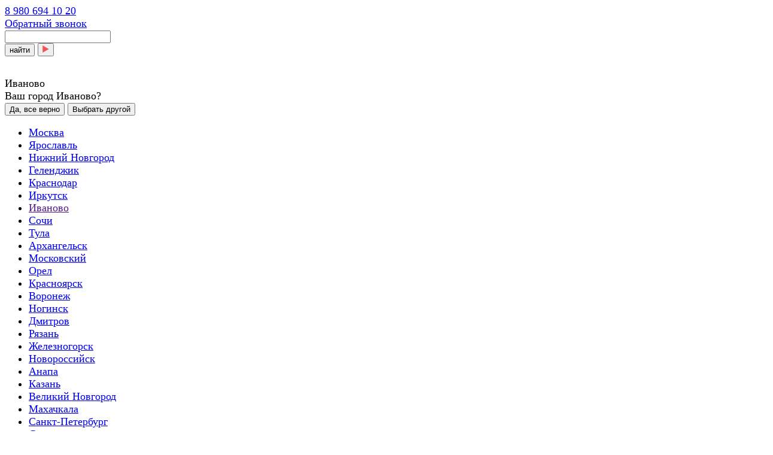

--- FILE ---
content_type: text/html; charset=UTF-8
request_url: https://ivanovo-zov.ru/product/proekty/kukhnya-top61-longford-belyy-pet/
body_size: 21605
content:
<!DOCTYPE html>
<html xmlns="http://www.w3.org/1999/xhtml" xml:lang="ru" lang="ru" class="  ">
	<head>
		<title>Кухня Топ61 купить в Иваново</title>
		<meta name="viewport" content="initial-scale=1.0, width=device-width, maximum-scale=1" />
		<meta name="HandheldFriendly" content="true" />
		<meta name="yes" content="yes" />
		<meta name="apple-mobile-web-app-status-bar-style" content="black" />
		<meta name="SKYPE_TOOLBAR" content="SKYPE_TOOLBAR_PARSER_COMPATIBLE" />
		<meta http-equiv="Content-Type" content="text/html; charset=UTF-8" />
<meta name="description" content="Кухня Топ61 купить в Иваново по выгодной цене от производителя. У нас только качественные материалы! Звоните и заказывайте кухню прямо сейчас!" />
<link href="/local/templates/zov_redesign2/components/bitrix/news.detail/gotovye_kukhni/style.css?173083529743"  rel="stylesheet" />
<link href="/local/templates/zov_redesign2/vendor/css/ripple.css?1730798174854"  data-template-style="true"  rel="stylesheet" />
<link href="/bitrix/templates/.default/ajax/ajax.css?1591195634448"  data-template-style="true"  rel="stylesheet" />
<link href="/bitrix/components/aspro/marketing.popup.priority2/templates/.default/style.css?17274223555926"  data-template-style="true"  rel="stylesheet" />
<link href="/local/templates/zov_redesign2/template_styles.css?1752853958457858"  data-template-style="true"  rel="stylesheet" />
				<script data-skip-moving="true" src="/bitrix/js/main/jquery/jquery-3.6.0.min.js"></script>
				<script data-skip-moving="true" src="/local/templates/zov_redesign2/js/speed.min.js?=1732133458"></script>
			
<style>html {--theme-base-color:#0aa360;--theme-base-opacity-color:#0aa3601a;--theme-more-color:#0aa360;--theme-button-color-light:var(--ON_toggle);--theme-button-color-dark:var(--OFF_toggle);--theme-button-border-radius:8px;--theme-sticker-border-radius:4px;--theme-outer-border-radius:20px;--theme-base-color-hue:154;--theme-base-color-saturation:88%;--theme-base-color-lightness:34%;--theme-lightness-hover-diff:6%;--theme-items-gap:16px;}</style>
<link href="https://fonts.gstatic.com" rel="preconnect" crossorigin>
<link href="https://fonts.googleapis.com/css?family=Onest:300italic,400italic,500italic,600italic,700italic,300,400,500,600,700&subset=latin,cyrillic-ext&display=swap" rel="preload" as="style" crossorigin>
<link rel="stylesheet" href="https://fonts.googleapis.com/css?family=Onest:300italic,400italic,500italic,600italic,700italic,300,400,500,600,700&subset=latin,cyrillic-ext&display=swap" crossorigin>
<style>html {font-size:18px;--theme-font-family:Onest;--theme-font-title-family:var(--theme-font-family);}</style>
<style>html {--theme-page-width: 1500px;--theme-page-width-padding: 32px}</style>
<link href="" data-template-style="true" rel="stylesheet" media="print">
<script src="/local/templates/zov_redesign2/vendor/ls.unveilhooks.min.js" data-skip-moving="true" defer=""></script>
<script src="/local/templates/zov_redesign2/vendor/lazysizes.min.js" data-skip-moving="true" defer=""></script>
<script data-skip-moving="true" src="/local/templates/zov_redesign2/js/actual.counter.min.js?=1732133556" defer></script>
<link rel="apple-touch-icon" sizes="180x180" href="/upload/dev2fun.imagecompress/webp/CPriority2/f0e/3of8g4ogyfkuc7m7hc2lyenye3fl7mpt.webp" />
<meta property="og:title" content="Кухня Топ61 купить в Иваново" />
<meta property="og:type" content="website" />
<meta property="og:image" content="https://ivanovo-zov.ru/upload/CPriority2/107/c8e3eluh4jojbqafph4l3yjbvxrjvk28.svg" />
<link rel="image_src" href="https://ivanovo-zov.ru/upload/CPriority2/107/c8e3eluh4jojbqafph4l3yjbvxrjvk28.svg"  />
<meta property="og:url" content="https://ivanovo-zov.ru/product/proekty/kukhnya-top61-longford-belyy-pet/" />
<meta property="og:description" content="Кухня Топ61 купить в Иваново по выгодной цене от производителя. У нас только качественные материалы! Звоните и заказывайте кухню прямо сейчас!" />



		<link rel="icon" type="image/png" href="/upload/dev2fun.imagecompress/webp/local/templates/zov_redesign2/favicon-96x96.webp" sizes="96x96" />
        <link rel="icon" type="image/svg+xml" href="/local/templates/zov_redesign2/favicon.svg" />
        <link rel="shortcut icon" href="/local/templates/zov_redesign2/favicon.ico" />
        <link rel="apple-touch-icon" sizes="180x180" href="/upload/dev2fun.imagecompress/webp/local/templates/zov_redesign2/apple-touch-icon.webp" />
        <meta name="apple-mobile-web-app-title" content="ZOV" />
        <link rel="manifest" href="/local/templates/zov_redesign2/site.webmanifest" />
								<style>html {}</style>		<meta name="twitter:card" content="summary_large_image" />
	<meta property="twitter:image" content="/upload/dev2fun.imagecompress/webp/ogtwitter2.webp"/>
	<meta name="twitter:title" content=" Кухня Топ61 купить в Иваново ">
	<meta name="twitter:description" content=" Кухня Топ61 купить в Иваново по выгодной цене от производителя. У нас только качественные материалы! Звоните и заказывайте кухню прямо сейчас! ">
	              <script data-skip-moving=true>
      (function (w, d, s, l, i) {
          w[l] = w[l] || [];
          w[l].push({
              'gtm.start':
                  new Date().getTime(), event: 'gtm.js'
          });
          var f = d.getElementsByTagName(s)[0],
              j = d.createElement(s), dl = l != 'dataLayer' ? '&l=' + l : '';
          j.async = true;
          j.src =
              'https://www.googletagmanager.com/gtm.js?id=' + i + dl;
          f.parentNode.insertBefore(j, f);
      })(window, document, 'script', 'dataLayer', 'GTM-KBZHLCN');
  </script>
    	</head>
	<body class="kitchen-page">
        		<div class="bx_areas"></div>

		
		<div id="panel"></div>


								<script data-skip-moving="true">
			var solutionName = 'arPriority2Options';
			var arAsproOptions = window[solutionName] = ({});
		</script>
		<script src="/local/templates/zov_redesign2/js/setTheme.php?site_id=iv&site_dir=/" data-skip-moving="true"></script>
				<!--'start_frame_cache_options-block'-->					<!--'end_frame_cache_options-block'-->		    
		    <noscript>
  <iframe src="https://www.googletagmanager.com/ns.html?id=GTM-KBZHLCN"
          height="0" width="0" style="display:none;visibility:hidden"></iframe>
</noscript>
        	    										 <header class="header" id="header">
      <div class="header__wrapper">
          <div class="header__top">
            <div class="header__top-first">
                <div class="small-container">
                    <div class="header__top-bar">
                    <div class="header__left">
                        <div class="header__phone default-phone">
                        <a  href="tel:89806941020"><span>8 980 694 10 20</span></a>
                                                </div>
                        <a class="order__call" href="#popup:marquiz_67841a110baf360019e172b5">Обратный звонок</a>
                    </div>
                    <div class="header__right">
                        <div class="header__right-search">
              <form class="header__search-form search" role="search" action="/search/index.php">
                  <div class="header__search-form-inner">
                    <div class="search__input"><input type="search" name="q" placeholder=""></div>
                    <div class="search__buttons">
                    <button title="Поиск кухонь" name="s" type="submit" class="search__button" value="Поиск">найти</button>
                    <button title="Поиск кухонь" name="s" type="submit" class="search__button" value="Поиск"><img src="/local/templates/zov_redesign2/images/content/icons/search-btn.svg" /></button>
                    </div>
                  </div>
                </form>                
                <div class="header__search-open-btn"><img class="header__search-image" src="/local/templates/zov_redesign2/images/content/search.svg" alt="Поиск"/></div>
              </div>
              <div class="header__location default-phone">
                <a class="location"><span>Иваново</span></a>                            <div class="check__location">
                                <div class="check__location-title">Ваш город Иваново?</div>
                                <div class="check__location-buttons">
                                    <button class="stay">Да, все верно</button>
                                    <button class="check__location-change">Выбрать другой</button>
                                </div>
                            </div>
                                                    <ul class="check__location-list">
                                                                                            <li ><noindex><a href="https://zov-home.ru" >Москва</a></noindex></li>
                                                                                                                <li ><noindex><a href="https://zov-yar.ru" >Ярославль</a></noindex></li>
                                                                                                                <li ><noindex><a href="https://zov-nn.ru" >Нижний Новгород</a></noindex></li>
                                                                                                                <li ><noindex><a href="https://zov-gel.ru" >Геленджик</a></noindex></li>
                                                                                                                <li ><noindex><a href="https://zov-krasnodar.ru" >Краснодар</a></noindex></li>
                                                                                                                <li ><noindex><a href="https://zov-irkutsk.ru" >Иркутск</a></noindex></li>
                                                                                                                <li class="current"><noindex><a href="" >Иваново</a></noindex></li>
                                                                                                                <li ><noindex><a href="https://sochi-zov.ru" >Сочи</a></noindex></li>
                                                                                                                <li ><noindex><a href="https://tula-zov.ru" >Тула</a></noindex></li>
                                                                                                                <li ><noindex><a href="https://zov-arh.ru" >Архангельск</a></noindex></li>
                                                                                                                <li ><noindex><a href="https://moskovskij-zov.ru" >Московский</a></noindex></li>
                                                                                                                <li ><noindex><a href="https://orel-zov.ru" >Орел</a></noindex></li>
                                                                                                                <li ><noindex><a href="https://zov-kras.ru" >Красноярск</a></noindex></li>
                                                                                                                <li ><noindex><a href="https://zov-vrn.ru" >Воронеж</a></noindex></li>
                                                                                                                <li ><noindex><a href="https://zov-noginsk.ru" >Ногинск</a></noindex></li>
                                                                                                                <li ><noindex><a href="https://zov-dmitrov.ru" >Дмитров</a></noindex></li>
                                                                                                                <li ><noindex><a href="https://zov-rzn.ru" >Рязань</a></noindex></li>
                                                                                                                <li ><noindex><a href="https://zov-zhel.ru" >Железногорск</a></noindex></li>
                                                                                                                <li ><noindex><a href="https://zov-nov.ru" >Новороссийск</a></noindex></li>
                                                                                                                <li ><noindex><a href="https://anapa-zov.ru" >Анапа</a></noindex></li>
                                                                                                                <li ><noindex><a href="https://kuhnizov-tatarstan.ru" >Казань</a></noindex></li>
                                                                                                                <li ><noindex><a href="https://novgorod-zov.ru" >Великий Новгород</a></noindex></li>
                                                                                                                <li ><noindex><a href="https://mahachkala-zov.ru" >Махачкала</a></noindex></li>
                                                                                                                <li ><noindex><a href="https://spbzov.ru" >Санкт-Петербург</a></noindex></li>
                                                                                                                <li ><noindex><a href="https://saratov-zov.ru" >Саратов</a></noindex></li>
                                                                                                                <li ><noindex><a href="https://zov-ural.com" >Пермь</a></noindex></li>
                                                                                </ul>
                   </div>
              
              <div class="header__social">
			    <a href="https://t.me/zovhomeru_bot"><img src="/local/templates/zov_redesign2/images/content/icons/telegram.svg" alt=""/></a>
    <!--<a href="https://wa.me/79854645145"><img src="/local/templates/zov_redesign2/images/content/icons/whatsapp.svg" alt=""/></a>
	<a href="https://chats.viber.com/zov-home"><img src="/local/templates/zov_redesign2/images/content/icons/viber.svg" alt=""/></a>-->
</div>
                    </div>
                </div>
                </div>
                </div>
           <div class="header__top-second">
            <div class="small-container">
              <div class="header__top-inner">
            <div class="header__left">
              <div class="header__logo">
                                                    <a href="/" class="header__logo-image"><img src="/local/templates/zov_redesign2/images/content/zov-logo.svg"/></a>
                    <a href="/" class="header__logo-text header__top-text">Официальный<br>представитель<br>фабрики ЗОВ в РФ</a>
                                                                  </div>
              <div class="header__menu">
                <span class="header__menu-item"></span>
              </div>
              <div class="header__nav">
                <div class="nav__content">
                  <div class="nav__group">
                  <ul class="nav__list">
	                                          								    <div class="nav__wrap">
                      <a href="/product/" class="nav__link">
                        <li class="nav__item"><span>Каталог</span></li>
                      </a>
                    </div>
										                              								    <div class="nav__wrap">
                      <a href="/product/kukhni/" class="nav__link">
                        <li class="nav__item"><span>Кухни</span></li>
                      </a>
                    </div>
										                              								    <div class="nav__wrap">
                      <a href="/aktsii/" class="nav__link">
                        <li class="nav__item"><span>Акции</span></li>
                      </a>
                    </div>
										                              								    <div class="nav__wrap">
                      <a href="/services/" class="nav__link">
                        <li class="nav__item"><span>Сервис</span></li>
                      </a>
                    </div>
										                              								    <div class="nav__wrap">
                      <a href="/contacts/" class="nav__link">
                        <li class="nav__item"><span>Салоны ЗОВ</span></li>
                      </a>
                    </div>
										                              								    <div class="nav__wrap">
                      <a href="/company/" class="nav__link">
                        <li class="nav__item"><span>О компании</span></li>
                      </a>
                    </div>
										                              										                              											</ul>
                  
                  </div>        
                  </div>
              </div>
            </div>
            <div class="header__right">
              <div class="header__design-wrapper" style="margin-left:22px;">
              <button class="header__design default-btn arrow-top" onclick="window.location.href = '/services/besplatnyy-dizayn-proekt/'">
                <svg width="23.000000" height="26.000000" viewBox="0 0 23 26" fill="none" xmlns="http://www.w3.org/2000/svg" xmlns:xlink="http://www.w3.org/1999/xlink">
    <path id="Vector" d="M6.18 -0.8C5.13 -0.66 4.21 -0.18 3.49 0.59C2.29 1.91 2.22 3.78 3.34 5.01L3.64 5.35L3.06 5.35C2.27 5.35 1.86 5.43 1.28 5.71C0.35 6.15 -0.37 7.05 -0.58 8.05C-0.64 8.31 -0.67 8.79 -0.67 9.39L-0.67 10.34L11 10.34L22.66 10.34L22.66 9.39C22.66 8.79 22.63 8.31 22.57 8.05C22.36 7.05 21.64 6.15 20.71 5.71C20.13 5.43 19.72 5.35 18.96 5.35L18.4 5.35L18.71 5.03C19.1 4.62 19.4 4.01 19.49 3.43C19.54 3.08 19.54 2.9 19.46 2.5C19.11 0.53 17.49 -0.8 15.45 -0.8C14.7 -0.8 14.23 -0.69 13.62 -0.39C13.02 -0.07 12.37 0.54 11.95 1.23C11.66 1.7 11.23 2.67 11.14 3.07C11.12 3.17 11.08 3.26 11.06 3.26C11.04 3.26 10.95 3.09 10.87 2.89C10.66 2.37 9.95 1.21 9.53 0.69C8.59 -0.48 7.47 -0.98 6.18 -0.8ZM7.16 1.23C7.29 1.29 7.49 1.42 7.61 1.52C7.84 1.72 8.44 2.59 8.7 3.09C8.8 3.28 8.9 3.43 8.93 3.43C8.98 3.43 9.32 4.22 9.56 4.9L9.7 5.31L9.06 5.27C7.31 5.17 5.69 4.63 4.9 3.87C4.54 3.51 4.43 3.26 4.47 2.83C4.5 2.43 4.66 2.13 5.01 1.77C5.67 1.12 6.53 0.91 7.16 1.23ZM16.33 1.28C16.99 1.6 17.48 2.31 17.49 2.97C17.5 3.35 17.26 3.72 16.81 4.05C16.44 4.32 15.6 4.74 15.11 4.9C14.62 5.06 13.63 5.24 13.02 5.27L12.42 5.31L12.86 4.01C13.33 2.6 13.6 2.08 14.05 1.65C14.7 1.03 15.53 0.9 16.33 1.28Z" fill="#FFFFFF" fill-opacity="1.000000" fill-rule="nonzero"/>
    <path id="Vector" d="M-0.67 17.4C-0.67 23.29 -0.68 23.11 -0.26 23.95C0.06 24.6 0.57 25.1 1.23 25.42C2.06 25.82 2.08 25.83 6.3 25.83L10.05 25.83L10.05 18.98L10.05 12.14L4.69 12.14L-0.67 12.14L-0.67 17.4Z" fill="#FFFFFF" fill-opacity="1.000000" fill-rule="nonzero"/>
    <path id="Vector" d="M11.94 18.98L11.94 25.83L15.7 25.83C19.91 25.83 19.93 25.82 20.76 25.42C21.42 25.1 21.93 24.6 22.25 23.95C22.67 23.11 22.66 23.29 22.66 17.4L22.66 12.14L17.3 12.14L11.94 12.14L11.94 18.98Z" fill="#FFFFFF" fill-opacity="1.000000" fill-rule="nonzero"/>
</svg>
Бесплатный<br>дизайн-проект
              </button>
             </div>
            </div>
            <div class="header__dropdown">
                <div class="header__dropdown-inner">
                  <div class="header__dropdown-items">
                    <div class="header__dropdown-menu">
                    <div class="header__dropdown-main-column main-column">
	                                          					  <a class="main-column__title active" href="/product/">Каталог</a>
							                              					  <a class="main-column__title " href="/product/kukhni/">Кухни</a>
							                              					  <a class="main-column__title " href="/aktsii/">Акции</a>
							                              					  <a class="main-column__title " href="/services/">Сервис</a>
							                              					  <a class="main-column__title " href="/contacts/">Салоны ЗОВ</a>
							                              					  <a class="main-column__title " href="/company/">О компании</a>
							                              					  <a class="main-column__title " href="/product/rasprodazha/">Распродажа</a>
							                              					  <a class="main-column__title " href="/news/">Новости</a>
								
	</div>
	<div class="header__dropdown-second-column second-column">
				<div class="second-column__item-wrapper active">
			
			
										
										
											<a class="second-column__item" href="/product/kukhni/">Кухни</a>
										
											<a class="second-column__item" href="/product/proekty/">Выполненные проекты</a>
										
											<a class="second-column__item" href="/product/myagkaya-mebel/">Мягкая мебель</a>
										
											<a class="second-column__item" href="/product/garderobnye/">Гардеробные</a>
										
											<a class="second-column__item" href="/product/korpusnaya-mebel/">Корпусная мебель</a>
										
											<a class="second-column__item" href="/product/bystrye-kukhni/">Быстрые кухни</a>
										
											<a class="second-column__item" href="/product/likvidatsiya-tovara/">Ликвидация товара</a>
										
											<a class="second-column__item" href="/product/mebel-dlya-detskoy/">Мебель для детской</a>
										
											<a class="second-column__item" href="/product/vannye-komnaty/">Ванные комнаты</a>
										
											<a class="second-column__item" href="/product/stoly-i-stulya/">Столы и стулья</a>
										
											<a class="second-column__item" href="/product/bytovaya-tekhnika/">Бытовая техника</a>
										
											<a class="second-column__item" href="/product/aksessuary/">Аксессуары</a>
										
											<a class="second-column__item" href="/product/rasprodazha/">Распродажа образцов</a>
						
										</div>
				<div class="second-column__item-wrapper ">
			
			
										
											<a class="second-column__item" href="/product/kukhni/g-obraznye/">г-образные</a>
										
											<a class="second-column__item" href="/product/kukhni/g-obraznye-s-ostrovom/">г-образные с островом</a>
										
											<a class="second-column__item" href="/product/kukhni/p-obraznye/">п-образные</a>
										
											<a class="second-column__item" href="/product/kukhni/pryamye/">прямые</a>
										
											<a class="second-column__item" href="/product/kukhni/pryamye-s-ostrovom/">прямые с островом</a>
										
											<a class="second-column__item" href="/product/kukhni/s-barnoy-stoykoy/">с барной стойкой</a>
										
											<a class="second-column__item" href="/product/kukhni/s-ostrovom/">с островом</a>
										
											<a class="second-column__item" href="/product/kukhni/uglovye/">угловые</a>
						
										</div>
				<div class="second-column__item-wrapper ">
			
						</div>
				<div class="second-column__item-wrapper ">
			
			
										
											<a class="second-column__item" href="/services/besplatnyy-dizayn-proekt/">Бесплатный дизайн-проект</a>
										
											<a class="second-column__item" href="/services/vyzov-dizaynera/">Вызов дизайнера</a>
										
											<a class="second-column__item" href="/services/dostavka/">Доставка</a>
										
											<a class="second-column__item" href="/services/vyzov-zamershchika/">Вызов замерщика</a>
										
											<a class="second-column__item" href="/services/garantiya/">Гарантия</a>
										
											<a class="second-column__item" href="/services/zashchita-ot-poddelki/">Защита от подделки</a>
										
											<a class="second-column__item" href="/services/oplata/">Оплата</a>
										
											<a class="second-column__item" href="/services/rassrochka/">Рассрочка</a>
						
										</div>
				<div class="second-column__item-wrapper ">
			
						</div>
				<div class="second-column__item-wrapper ">
			
			
										
											<a class="second-column__item" href="/company/index.php">О компании</a>
										
											<a class="second-column__item" href="/company/partners/">Партнеры</a>
										
											<a class="second-column__item" href="/company/designers/">Дизайнерам</a>
										
											<a class="second-column__item" href="/company/faq/">Вопрос-ответ</a>
										
											<a class="second-column__item" href="/company/reviews/">Отзывы</a>
						
										</div>
				<div class="second-column__item-wrapper ">
			
						</div>
				<div class="second-column__item-wrapper ">
			
			
										
											<a class="second-column__item" href="/aktsii/">Акции</a>
										
											<a class="second-column__item" href="/news/novosti/">Новости</a>
										
											<a class="second-column__item" href="/news/trendy/">Тренды</a>
						
										</div>
			</div>
	
                    </div>
                    
                    <div class="header__mobile">
                        				<div class="header__mobile-item">
			<a class="header__mobile-title mobile-title__dropdown" >Каталог</a>
			<div class="header__mobile-dropdown">
																								<div class="header__mobile-dropdown-item">
							<a class="header__mobile-dropdown-title" href="/product/kukhni/">Кухни</a>
						</div>
																<div class="header__mobile-dropdown-item">
							<a class="header__mobile-dropdown-title" href="/product/proekty/">Выполненные проекты</a>
						</div>
																<div class="header__mobile-dropdown-item">
							<a class="header__mobile-dropdown-title" href="/product/myagkaya-mebel/">Мягкая мебель</a>
						</div>
																<div class="header__mobile-dropdown-item">
							<a class="header__mobile-dropdown-title" href="/product/garderobnye/">Гардеробные</a>
						</div>
																<div class="header__mobile-dropdown-item">
							<a class="header__mobile-dropdown-title" href="/product/korpusnaya-mebel/">Корпусная мебель</a>
						</div>
																<div class="header__mobile-dropdown-item">
							<a class="header__mobile-dropdown-title" href="/product/bystrye-kukhni/">Быстрые кухни</a>
						</div>
																<div class="header__mobile-dropdown-item">
							<a class="header__mobile-dropdown-title" href="/product/likvidatsiya-tovara/">Ликвидация товара</a>
						</div>
																<div class="header__mobile-dropdown-item">
							<a class="header__mobile-dropdown-title" href="/product/mebel-dlya-detskoy/">Мебель для детской</a>
						</div>
																<div class="header__mobile-dropdown-item">
							<a class="header__mobile-dropdown-title" href="/product/vannye-komnaty/">Ванные комнаты</a>
						</div>
																<div class="header__mobile-dropdown-item">
							<a class="header__mobile-dropdown-title" href="/product/stoly-i-stulya/">Столы и стулья</a>
						</div>
																<div class="header__mobile-dropdown-item">
							<a class="header__mobile-dropdown-title" href="/product/bytovaya-tekhnika/">Бытовая техника</a>
						</div>
																<div class="header__mobile-dropdown-item">
							<a class="header__mobile-dropdown-title" href="/product/aksessuary/">Аксессуары</a>
						</div>
																<div class="header__mobile-dropdown-item">
							<a class="header__mobile-dropdown-title" href="/product/rasprodazha/">Распродажа образцов</a>
						</div>
										
				
						</div>
		</div>
						<div class="header__mobile-item">
			<a class="header__mobile-title mobile-title__dropdown" >Кухни</a>
			<div class="header__mobile-dropdown">
																			<div class="header__mobile-dropdown-item">
							<a class="header__mobile-dropdown-title" href="/product/kukhni/g-obraznye/">г-образные</a>
						</div>
																<div class="header__mobile-dropdown-item">
							<a class="header__mobile-dropdown-title" href="/product/kukhni/g-obraznye-s-ostrovom/">г-образные с островом</a>
						</div>
																<div class="header__mobile-dropdown-item">
							<a class="header__mobile-dropdown-title" href="/product/kukhni/p-obraznye/">п-образные</a>
						</div>
																<div class="header__mobile-dropdown-item">
							<a class="header__mobile-dropdown-title" href="/product/kukhni/pryamye/">прямые</a>
						</div>
																<div class="header__mobile-dropdown-item">
							<a class="header__mobile-dropdown-title" href="/product/kukhni/pryamye-s-ostrovom/">прямые с островом</a>
						</div>
																<div class="header__mobile-dropdown-item">
							<a class="header__mobile-dropdown-title" href="/product/kukhni/s-barnoy-stoykoy/">с барной стойкой</a>
						</div>
																<div class="header__mobile-dropdown-item">
							<a class="header__mobile-dropdown-title" href="/product/kukhni/s-ostrovom/">с островом</a>
						</div>
																<div class="header__mobile-dropdown-item">
							<a class="header__mobile-dropdown-title" href="/product/kukhni/uglovye/">угловые</a>
						</div>
										
				
						</div>
		</div>
						<div class="header__mobile-item">
			<a class="header__mobile-title "  href="/aktsii/" >Акции</a>
			<div class="header__mobile-dropdown">
						</div>
		</div>
						<div class="header__mobile-item">
			<a class="header__mobile-title mobile-title__dropdown" >Сервис</a>
			<div class="header__mobile-dropdown">
																			<div class="header__mobile-dropdown-item">
							<a class="header__mobile-dropdown-title" href="/services/besplatnyy-dizayn-proekt/">Бесплатный дизайн-проект</a>
						</div>
																<div class="header__mobile-dropdown-item">
							<a class="header__mobile-dropdown-title" href="/services/vyzov-dizaynera/">Вызов дизайнера</a>
						</div>
																<div class="header__mobile-dropdown-item">
							<a class="header__mobile-dropdown-title" href="/services/dostavka/">Доставка</a>
						</div>
																<div class="header__mobile-dropdown-item">
							<a class="header__mobile-dropdown-title" href="/services/vyzov-zamershchika/">Вызов замерщика</a>
						</div>
																<div class="header__mobile-dropdown-item">
							<a class="header__mobile-dropdown-title" href="/services/garantiya/">Гарантия</a>
						</div>
																<div class="header__mobile-dropdown-item">
							<a class="header__mobile-dropdown-title" href="/services/zashchita-ot-poddelki/">Защита от подделки</a>
						</div>
																<div class="header__mobile-dropdown-item">
							<a class="header__mobile-dropdown-title" href="/services/oplata/">Оплата</a>
						</div>
																<div class="header__mobile-dropdown-item">
							<a class="header__mobile-dropdown-title" href="/services/rassrochka/">Рассрочка</a>
						</div>
										
				
						</div>
		</div>
						<div class="header__mobile-item">
			<a class="header__mobile-title "  href="/contacts/" >Салоны ЗОВ</a>
			<div class="header__mobile-dropdown">
						</div>
		</div>
						<div class="header__mobile-item">
			<a class="header__mobile-title mobile-title__dropdown" >О компании</a>
			<div class="header__mobile-dropdown">
																			<div class="header__mobile-dropdown-item">
							<a class="header__mobile-dropdown-title" href="/company/index.php">О компании</a>
						</div>
																<div class="header__mobile-dropdown-item">
							<a class="header__mobile-dropdown-title" href="/company/partners/">Партнеры</a>
						</div>
																<div class="header__mobile-dropdown-item">
							<a class="header__mobile-dropdown-title" href="/company/requisites/">Партнерская программа</a>
						</div>
																<div class="header__mobile-dropdown-item">
							<a class="header__mobile-dropdown-title" href="/company/designers/">Дизайнерам</a>
						</div>
																<div class="header__mobile-dropdown-item">
							<a class="header__mobile-dropdown-title" href="/company/faq/">Вопрос-ответ</a>
						</div>
																<div class="header__mobile-dropdown-item">
							<a class="header__mobile-dropdown-title" href="/company/reviews/">Отзывы</a>
						</div>
										
				
						</div>
		</div>
						<div class="header__mobile-item">
			<a class="header__mobile-title "  href="/product/rasprodazha/" >Распродажа</a>
			<div class="header__mobile-dropdown">
						</div>
		</div>
						<div class="header__mobile-item">
			<a class="header__mobile-title mobile-title__dropdown" >Новости</a>
			<div class="header__mobile-dropdown">
																			<div class="header__mobile-dropdown-item">
							<a class="header__mobile-dropdown-title" href="/aktsii/">Акции</a>
						</div>
																<div class="header__mobile-dropdown-item">
							<a class="header__mobile-dropdown-title" href="/news/novosti/">Новости</a>
						</div>
																<div class="header__mobile-dropdown-item">
							<a class="header__mobile-dropdown-title" href="/news/trendy/">Тренды</a>
						</div>
										
				
						</div>
		</div>
				                    </div>
                  </div>
                </div>
            </div>
          </div>
        </div>
          </div>
          </div>
        
      </div>
    </header>
    
    <div class="breadcrumbs__wrapper">
        <div class="bigger-container">
            <section class="breadcrumbs" itemscope="" itemtype ="http://schema.org/BreadcrumbList"><a class="breadcrumbs__item" href="/" title="Главная" itemprop="itemListElement" itemscope="" itemtype="http://schema.org/ListItem"><div itemprop="item"><span itemprop="name" style="display:none;">Главная</span><meta itemprop="position" content="1"></div></a><a class="breadcrumbs__item" href="/product/" title="Продукция" itemprop="itemListElement" itemscope="" itemtype="http://schema.org/ListItem"><div itemprop="item"><span itemprop="name" >Продукция</span><meta itemprop="position" content="2"></div></a><a class="breadcrumbs__item" href="/product/proekty/" title="Выполненные проекты" itemprop="itemListElement" itemscope="" itemtype="http://schema.org/ListItem"><div itemprop="item"><span itemprop="name" >Выполненные проекты</span><meta itemprop="position" content="3"></div></a><a class="breadcrumbs__item" itemprop="itemListElement" itemscope="" itemtype="http://schema.org/ListItem"><div itemprop="item"><span itemprop="name">Кухня Топ61</span><meta itemprop="position" content="4"></div></a></section>  
        </div>
    </div>
<main class="main " style="">

		<script data-skip-moving="true">if(typeof topMenuAction !== 'undefined') topMenuAction()</script>
							    <section class="section kitchen__main" itemscope itemtype="https://schema.org/Product">
      <div class="bigger-container">
        <div class="section__inner">
          <div class="kitchen__main-row">
            <div class="main-row__left">
              <div class="swiper-container product__slider">
						    <div class="swiper-wrapper">
													    										<a data-fancybox="gallery" href="/upload/dev2fun.imagecompress/webp/iblock/156/051c3x4uldn6kjg5apel7oms2w199ff0.webp" class="kitchens__gallery-item swiper-slide">
										<img src="/upload/dev2fun.imagecompress/webp/resize_cache/iblock/156/1180_700_2/051c3x4uldn6kjg5apel7oms2w199ff0.webp" alt="zov" itemprop="image">
									</a>
																	<a data-fancybox="gallery" href="/upload/dev2fun.imagecompress/webp/iblock/b10/1zsovwvdnonf5o89955fwq9hyupmurm1.webp" class="kitchens__gallery-item swiper-slide">
										<img src="/upload/dev2fun.imagecompress/webp/resize_cache/iblock/b10/1180_700_2/1zsovwvdnonf5o89955fwq9hyupmurm1.webp" alt="zov" itemprop="image">
									</a>
																	<a data-fancybox="gallery" href="/upload/dev2fun.imagecompress/webp/iblock/d7f/6xvo5eriifziij328jovni75jcig5r5p.webp" class="kitchens__gallery-item swiper-slide">
										<img src="/upload/dev2fun.imagecompress/webp/resize_cache/iblock/d7f/1180_700_2/6xvo5eriifziij328jovni75jcig5r5p.webp" alt="zov" itemprop="image">
									</a>
																	<a data-fancybox="gallery" href="/upload/dev2fun.imagecompress/webp/iblock/33b/4ne4xoggqwfm1oiagcxvaoyp2n0wo3jw.webp" class="kitchens__gallery-item swiper-slide">
										<img src="/upload/dev2fun.imagecompress/webp/resize_cache/iblock/33b/1180_700_2/4ne4xoggqwfm1oiagcxvaoyp2n0wo3jw.webp" alt="zov" itemprop="image">
									</a>
														    </div>
						    <div class="swiper-button-next"></div>
						    <div class="swiper-button-prev"></div>
						</div>
              <div class="kitchens__gallery">
              	<div class="swiper-container product__thumbnail">
							    <div class="swiper-wrapper">
							    												<div class="kitchens__thumb-item swiper-slide">
												<img src="/upload/dev2fun.imagecompress/webp/resize_cache/iblock/156/203_133_2/051c3x4uldn6kjg5apel7oms2w199ff0.webp" alt="zov" itemprop="image">
											</div>
																					<div class="kitchens__thumb-item swiper-slide">
												<img src="/upload/dev2fun.imagecompress/webp/resize_cache/iblock/b10/203_133_2/1zsovwvdnonf5o89955fwq9hyupmurm1.webp" alt="zov" itemprop="image">
											</div>
																					<div class="kitchens__thumb-item swiper-slide">
												<img src="/upload/dev2fun.imagecompress/webp/resize_cache/iblock/d7f/203_133_2/6xvo5eriifziij328jovni75jcig5r5p.webp" alt="zov" itemprop="image">
											</div>
																					<div class="kitchens__thumb-item swiper-slide">
												<img src="/upload/dev2fun.imagecompress/webp/resize_cache/iblock/33b/203_133_2/4ne4xoggqwfm1oiagcxvaoyp2n0wo3jw.webp" alt="zov" itemprop="image">
											</div>
																	    </div>
							</div>
            </div>
            </div>
            <div class="main-row__right">
              <div class="kitchens__card">
              <div class="kitchen__card-header">
                <h1 class="page-title" itemprop="name">Кухня Топ61</h1>
                <div class="kitchen__card-category">Выполненные проекты</div>
									<div class="kitchen__card-stickers">
					      		<ul>
					      								      			
																	<li><svg width="20" height="20" viewBox="0 0 20 20" fill="none" xmlns="http://www.w3.org/2000/svg"><path d="M18.3333 2.18751C18.3333 2.47516 18.1001 2.70834 17.8124 2.70834H10.5208H3.70825C3.15597 2.70834 2.70825 3.15606 2.70825 3.70834V10.5208V17.8125C2.70825 18.1002 2.47507 18.3333 2.18742 18.3333C1.89977 18.3333 1.66658 18.1002 1.66658 17.8125V10V2.66668C1.66658 2.11439 2.1143 1.66668 2.66658 1.66668H9.99992H17.8124C18.1001 1.66668 18.3333 1.89986 18.3333 2.18751Z"  fill="#323232"/><path d="M16.6665 5.48613C16.6665 5.7546 16.4489 5.97224 16.1804 5.97224H11.3193H6.97206C6.41977 5.97224 5.97206 6.41996 5.97206 6.97224V11.3195V16.1806C5.97206 16.449 5.75442 16.6667 5.48595 16.6667C5.21748 16.6667 4.99984 16.449 4.99984 16.1806V10.8334V6.00002C4.99984 5.44774 5.44755 5.00002 5.99984 5.00002H10.8332H16.1804C16.4489 5.00002 16.6665 5.21766 16.6665 5.48613Z"  fill="#323232"/></svg>прямые</li>
																									<li><svg width="20" height="20" viewBox="0 0 20 20" fill="none" xmlns="http://www.w3.org/2000/svg"><g clip-path="url(#clip0_1503_1232)"><path d="M7.92224 4.27457C7.65454 4.78091 7.28308 5.15445 6.79749 5.41177C6.72485 5.44913 6.66675 5.48648 6.66675 5.49271C6.66675 5.50101 6.72485 5.53836 6.79749 5.57571C7.29761 5.84756 7.65454 6.20865 7.92224 6.71292C7.95544 6.7731 7.98657 6.82291 7.99487 6.82291C8.00317 6.82291 8.0343 6.7731 8.06751 6.71292C8.18994 6.48465 8.39124 6.2045 8.54688 6.04678C8.70459 5.89114 8.98474 5.68985 9.21509 5.56741C9.27319 5.53421 9.323 5.50101 9.323 5.49271C9.323 5.48233 9.26904 5.44705 9.20264 5.41385C8.98682 5.30594 8.71497 5.1088 8.54688 4.94278C8.39124 4.78506 8.18994 4.50491 8.06751 4.27457C8.0343 4.21646 8.00317 4.16666 7.99487 4.16666C7.98657 4.16666 7.95544 4.21646 7.92224 4.27457Z"  fill="#323232"/><path d="M12.5819 3.45163C12.5093 3.59897 12.3682 3.78989 12.2457 3.91232C12.1233 4.03476 11.9324 4.17587 11.7871 4.2485C11.7207 4.28171 11.6667 4.31906 11.6667 4.32944C11.6667 4.33981 11.7207 4.37717 11.7871 4.41037C12.1088 4.57431 12.418 4.88351 12.5819 5.20517C12.6151 5.27158 12.6504 5.32553 12.6608 5.32553C12.6711 5.32553 12.7168 5.25705 12.7625 5.17404C12.9451 4.84409 13.2211 4.57016 13.5406 4.41037C13.605 4.37717 13.6589 4.33981 13.6589 4.32944C13.6589 4.31906 13.605 4.28171 13.5406 4.2485C13.2211 4.08871 12.9451 3.81479 12.7625 3.48483C12.7168 3.40182 12.6711 3.33334 12.6608 3.33334C12.6504 3.33334 12.6151 3.3873 12.5819 3.45163Z"  fill="#323232"/><path d="M11.9663 5.92335C11.8906 5.96487 4.02087 13.8384 3.97936 13.9117C3.93786 13.9898 3.93297 14.2047 3.97204 14.2805C4.01111 14.3562 5.62753 15.9778 5.70811 16.0217C5.79357 16.0657 6.00356 16.0657 6.08902 16.0217C6.1696 15.9778 14.0369 8.10421 14.0759 8.0285C14.1101 7.96012 14.1101 7.74032 14.0759 7.67194C14.0369 7.59623 12.4204 5.97463 12.3399 5.93067C12.2617 5.8916 12.0371 5.88672 11.9663 5.92335ZM12.65 7.36179L13.1383 7.85022L12.4473 8.54135L11.7587 9.23005L11.2655 8.73429L10.7698 8.24097L11.4535 7.55716C11.8295 7.18107 12.1421 6.87335 12.1494 6.87335C12.1567 6.87335 12.3814 7.09315 12.65 7.36179ZM10.6966 9.31552L11.1849 9.80396L8.54052 12.4488L5.89857 15.0913L5.40534 14.5955L4.90966 14.1022L7.54673 11.4646C8.99712 10.014 10.1887 8.82709 10.196 8.82709C10.2033 8.82709 10.428 9.04688 10.6966 9.31552Z"  fill="#323232"/><path d="M15.0464 9.37502C14.9951 9.46291 14.895 9.59232 14.8218 9.66557C14.7485 9.73882 14.6191 9.83893 14.5313 9.8902C14.4458 9.94148 14.375 9.99031 14.375 10.0001C14.375 10.0098 14.4458 10.0587 14.5313 10.11C14.7314 10.2271 14.9292 10.4249 15.0464 10.6251C15.0977 10.7106 15.1465 10.7814 15.1563 10.7814C15.166 10.7814 15.2149 10.7106 15.2661 10.6251C15.3833 10.4249 15.5811 10.2271 15.7813 10.11C15.8667 10.0587 15.9375 10.0098 15.9375 10.0001C15.9375 9.99031 15.8667 9.94148 15.7813 9.8902C15.5811 9.773 15.3833 9.57523 15.2661 9.37502C15.2149 9.28956 15.166 9.21875 15.1563 9.21875C15.1465 9.21875 15.0977 9.28956 15.0464 9.37502Z"  fill="#323232"/><path d="M8.75427 0.0906925C7.02583 0.304821 5.43753 0.94721 4.00495 2.01007C3.42101 2.44612 2.44779 3.41943 2.01179 4.00342C0.937347 5.45172 0.302806 7.03627 0.0886969 8.79214C0.0225177 9.36834 0.0225177 10.6298 0.0886969 11.206C0.302806 12.9618 0.937347 14.5464 2.01179 15.9947C2.44779 16.5787 3.42101 17.552 4.00495 17.988C5.4531 19.0626 7.03751 19.6972 8.7932 19.9113C9.36935 19.9775 10.6306 19.9775 11.2068 19.9113C12.9625 19.6972 14.5469 19.0626 15.9951 17.988C16.579 17.552 17.5522 16.5787 17.9882 15.9947C19.0627 14.5464 19.6972 12.9618 19.9113 11.206C19.9775 10.6298 19.9775 9.36834 19.9113 8.79214C19.6972 7.03627 19.0627 5.45172 17.9882 4.00342C17.5522 3.41943 16.579 2.44612 15.9951 2.01007C14.5469 0.93553 12.9625 0.300928 11.2068 0.0867996C10.6501 0.0206127 9.30707 0.0245056 8.75427 0.0906925ZM11.234 1.31318C15.1114 1.88549 18.1128 4.88719 18.685 8.76488C18.7863 9.46956 18.7863 10.5285 18.685 11.2332C18.1128 15.1109 15.1114 18.1126 11.234 18.6849C10.5294 18.7861 9.47057 18.7861 8.76595 18.6849C4.88863 18.1126 1.88721 15.1109 1.31496 11.2332C1.21374 10.5285 1.21374 9.46956 1.31496 8.76488C1.88332 4.90277 4.87306 1.90106 8.73092 1.31707C9.40439 1.21585 10.5528 1.21585 11.234 1.31318Z"  fill="#323232"/></g><defs><clipPath id="clip0_1503_1232"><rect width="20" height="20"  fill="#323232"/></clipPath></defs></svg>Современный</li>
													      		</ul>
					      	</div>
              </div>
                              <div class="kitchens__card-costnew">
                                      <div class="kitchens__card-priceblock base">
                      <div class="price__text">Цена в базовой комлектации</div>
                      <div class="price__box">
                                                  <span class="cost">285 000 руб.</span>
                                              </div>
                                              <div class="kitchen__card-buttons kitchen__card-buttons_display_desktop">
                          <a id="btn1" href="#popup:marquiz_67841a110baf360019e172b5" class="default-btn kitchen__card-button arrow-top">Заказать просчет</a>
                        </div>
                                          </div>
                                    
                  
                </div>
                                          <a id="btn2"  href="#popup:marquiz_67841ad50baf360019e172d6" class="default-btn kitchen__card-button button__red arrow-top">Заказать бесплатный дизайн-проект</a>
            </div>
            </div>
          </div>
        </div>
      </div>
	  <div itemprop="aggregateRating"
			itemscope itemtype="https://schema.org/AggregateRating" style="display:none;">
<span itemprop="ratingValue">4.8</span>
out of <span itemprop="bestRating">5</span>
based on <span itemprop="ratingCount">76</span> user ratings
</div>
    </section>

    <section class="section kitchen__description">
      <div class="bigger-container">
        <div class="section__inner">
          <div class="row">
            <div class="kitchen__description-left" >
			  <div class="tab_block_main">
    <ul class="tab_options" id="content_res_menu">
      <!--<li><a href="#first">Характеристики</a></li>-->
      <li><a href="#sec" class="active">Описание</a></li>
      <li><a href="#third">Оплата и доставка</a></li>
            <li><a href="#four">Сертификаты</a></li>
        </ul>
    <!-- tab_options- END -->
    <div class="tab_content">
      <!--<div class="tab_block" id="first">
        Характеристики
      </div>-->
      <div class="tab_block active" id="sec">
        				  <b>ОПИСАНИЕ</b><br>
 <br>
 <b>Фасады: </b>МДФ<b>&nbsp;</b>ПВХ, Лонгфорд&nbsp;Белый PET<br>
 <b>Столешница:</b> Постформинг, 38мм, Мрамор Вальмасино светло-серый<br>
 <b>Фурнитура:</b>&nbsp;Hettich / Blum<br>
 <b>Цоколь:</b>&nbsp;ПВХ, Белый мат,&nbsp;100мм<br>
 <br>
 <b>Стоимость гарнитура указана без учета бытовой техники.</b><br>
 <br>			  			  <p class="spravka">Цены носят справочный характер</p>
      </div>
      <div class="tab_block" id="third">
              </div> 
            <div class="tab_block" id="four">
        <div class="certs__list">
                  <a data-fancybox="certs" href="/upload/dev2fun.imagecompress/webp/certs/Sertifikat_sootvetstviya_ZOV_Plita_do_2025_g.webp" class="certs">
            <img src="/upload/dev2fun.imagecompress/webp/certs/Sertifikat_sootvetstviya_ZOV_Plita_do_2025_g.webp" />
          </a>
              </div>
      </div>
        </div>
      <!-- tab_content - END-->
  </div>
  <!-- tab_block_main - END-->
            </div>
            <div class="kitchen__description-right">
            	<div class="kitchen__description-righttitle">Похожие проекты</div>
              
		<div class="kitchen__description-prodlist">          
																												<a href="/product/proekty/tdg11743/" class="kitchens-grid__item card-item-full">
                  <div class="card-item__image"><img src="/upload/dev2fun.imagecompress/webp/resize_cache/iblock/2e5/382_220_1/873sbcglhl35ffoqfd855e2y13tj3idt.webp" alt="Тдг11743"/></div>
                  <div class="card-item__info">
                    <div class="card-item__inner">
                      <div class="title">Тдг11743</div>
                      <div class="price">
                      	
											
				
					
						
							
						
					
																			351 000 руб.<meta itemprop="price" content="351000"><meta itemprop="priceCurrency" content="RUB">															

																				</div>
                    </div>
                  </div>
                </a>					
																												<a href="/product/proekty/din237/" class="kitchens-grid__item card-item-full">
                  <div class="card-item__image"><img src="/upload/dev2fun.imagecompress/webp/resize_cache/iblock/e4b/382_220_1/65txtqhsqwsnfrze42s0ejj2b5xgl1xi.webp" alt="Дин237"/></div>
                  <div class="card-item__info">
                    <div class="card-item__inner">
                      <div class="title">Дин237</div>
                      <div class="price">
                      	
											
				
					
						
							
						
					
																			379 000 руб.<meta itemprop="price" content="379000"><meta itemprop="priceCurrency" content="RUB">															

																				</div>
                    </div>
                  </div>
                </a>					
								<div>
            </div>
          </div>
        </div>
      </div>
    </section>
		   
      </div>
    
<style>
.catalog-page main::before{
	display:none;
}	
</style>
<style>
	.current .goods__slide{border:1px solid #e9454d;}
</style>
<link rel="stylesheet" href="https://cdnjs.cloudflare.com/ajax/libs/fancybox/3.5.7/jquery.fancybox.min.css" integrity="sha512-H9jrZiiopUdsLpg94A333EfumgUBpO9MdbxStdeITo+KEIMaNfHNvwyjjDJb+ERPaRS6DpyRlKbvPUasNItRyw==" crossorigin="anonymous" referrerpolicy="no-referrer" />
        </main>
    </div>
</div></div></div><footer class="footer">
      <div class="footer__top-btn scroll-to-top scroll-to-target" id="scroll-to-top"></div>
      <div class="footer__inner">
        <div class="small-container">
			<div class="footer__top">
            <div class="footer__top-left">
              <div class="header__logo">
                <a href="/" class="header__logo-image"><img class="lazyload" data-src="/local/templates/zov_redesign2/images/content/zov-logo.svg"></a>
                <div class="header__logo-text header__top-text">Официальный<br>представитель<br>фабрики ЗОВ в РФ</div>
              </div>
          </div>
            <div class="footer__top-center">
              <div class="header__phone footer__top-phone default-phone">
        			<a href="tel:89806941020"><span>8 980 694 10 20</span></a>
			  			    </div>
              <a href="#popup:marquiz_67841a110baf360019e172b5" class="button transparent-btn arrow-top"><svg width="23.000000" height="23.000000" viewBox="0 0 23 23" fill="none" xmlns="http://www.w3.org/2000/svg" xmlns:xlink="http://www.w3.org/1999/xlink"><path id="Vector" d="M2.79 -0.61C1.13 -0.27 -0.28 1.15 -0.59 2.8C-0.7 3.34 -0.7 18.63 -0.59 19.18C-0.28 20.84 1.15 22.27 2.81 22.58C3.35 22.69 18.64 22.69 19.18 22.58C20.84 22.27 22.27 20.84 22.58 19.18C22.69 18.63 22.69 3.34 22.58 2.8C22.31 1.37 21.25 0.14 19.82 -0.42C19.16 -0.68 19.5 -0.67 10.95 -0.67C4.55 -0.67 3.04 -0.66 2.79 -0.61ZM6.81 3.37C6.98 3.54 7.3 4.08 7.83 5.04C8.08 5.49 8.39 6.05 8.54 6.29C8.69 6.52 8.81 6.77 8.83 6.84C8.9 7.14 8.65 7.46 7.83 8.12C7.26 8.58 6.97 8.87 6.89 9.08C6.81 9.27 6.94 9.59 7.37 10.31C8.22 11.75 8.98 12.66 10.06 13.54C10.76 14.1 12.22 15 12.58 15.09C12.79 15.14 12.83 15.13 13 15.04C13.11 14.98 13.39 14.7 13.64 14.41C14.37 13.57 14.72 13.23 14.91 13.17C15.11 13.11 15.25 13.16 15.76 13.49C15.96 13.61 16.59 13.97 17.16 14.29C18.73 15.16 18.74 15.17 18.74 15.56C18.74 15.9 18.64 16.37 18.48 16.82C18.37 17.12 18.32 17.2 17.99 17.53C17.67 17.85 17.55 17.93 17.1 18.15C15.8 18.78 14.92 18.88 13.7 18.53C13.08 18.35 11.73 17.83 11.15 17.54C8.54 16.27 5.71 13.45 4.44 10.83C4.18 10.3 3.68 9.01 3.49 8.37C3.27 7.68 3.2 6.89 3.3 6.38C3.38 5.99 3.57 5.44 3.78 4.99C4.17 4.14 4.62 3.68 5.24 3.47C5.66 3.33 6.07 3.25 6.4 3.25C6.67 3.24 6.71 3.26 6.81 3.37Z" fill="#FFFFFF" fill-opacity="0.800000" fill-rule="nonzero"/></svg>Заказать звонок</a>
            
            </div>
			                				<div class="footer__top-mobile">				  
					<div class="footer__email">
                    						<a href="mailto:salon-mebel37@mail.ru">salon-mebel37@mail.ru</a>
						<p>пишите</p>
                    						<a href="mailto:ivanovo@zovmail.ru">ivanovo@zovmail.ru</a>
						<p>пишите</p>
                    					</div>
              <a href="#popup:marquiz_67841a110baf360019e172b5" class="button transparent-btn arrow-top"><svg width="23.000000" height="23.000000" viewBox="0 0 23 23" fill="none" xmlns="http://www.w3.org/2000/svg" xmlns:xlink="http://www.w3.org/1999/xlink"><path id="Vector" d="M2.79 -0.61C1.13 -0.27 -0.28 1.15 -0.59 2.8C-0.7 3.34 -0.7 18.63 -0.59 19.18C-0.28 20.84 1.15 22.27 2.81 22.58C3.35 22.69 18.64 22.69 19.18 22.58C20.84 22.27 22.27 20.84 22.58 19.18C22.69 18.63 22.69 3.34 22.58 2.8C22.31 1.37 21.25 0.14 19.82 -0.42C19.16 -0.68 19.5 -0.67 10.95 -0.67C4.55 -0.67 3.04 -0.66 2.79 -0.61ZM6.81 3.37C6.98 3.54 7.3 4.08 7.83 5.04C8.08 5.49 8.39 6.05 8.54 6.29C8.69 6.52 8.81 6.77 8.83 6.84C8.9 7.14 8.65 7.46 7.83 8.12C7.26 8.58 6.97 8.87 6.89 9.08C6.81 9.27 6.94 9.59 7.37 10.31C8.22 11.75 8.98 12.66 10.06 13.54C10.76 14.1 12.22 15 12.58 15.09C12.79 15.14 12.83 15.13 13 15.04C13.11 14.98 13.39 14.7 13.64 14.41C14.37 13.57 14.72 13.23 14.91 13.17C15.11 13.11 15.25 13.16 15.76 13.49C15.96 13.61 16.59 13.97 17.16 14.29C18.73 15.16 18.74 15.17 18.74 15.56C18.74 15.9 18.64 16.37 18.48 16.82C18.37 17.12 18.32 17.2 17.99 17.53C17.67 17.85 17.55 17.93 17.1 18.15C15.8 18.78 14.92 18.88 13.7 18.53C13.08 18.35 11.73 17.83 11.15 17.54C8.54 16.27 5.71 13.45 4.44 10.83C4.18 10.3 3.68 9.01 3.49 8.37C3.27 7.68 3.2 6.89 3.3 6.38C3.38 5.99 3.57 5.44 3.78 4.99C4.17 4.14 4.62 3.68 5.24 3.47C5.66 3.33 6.07 3.25 6.4 3.25C6.67 3.24 6.71 3.26 6.81 3.37Z" fill="#FFFFFF" fill-opacity="0.800000" fill-rule="nonzero"/></svg>Заказать звонок</a>
				</div>
                                        <div class="footer__top-right">
			                	  
					<div class="footer__email">
                    						<a href="mailto:salon-mebel37@mail.ru">salon-mebel37@mail.ru</a>
						<p>пишите</p>
                    						<a href="mailto:ivanovo@zovmail.ru">ivanovo@zovmail.ru</a>
						<p>пишите</p>
                    					</div>
                                          <div class="footer__social">
                <div class="footer__social-text">мы в соцсетях</div>
				<div class="footer__social-items">
							    <a href="https://t.me/zovhomeru_bot" class="header-bottom__social-item"><img src="/local/templates/zov_redesign2/images/content/icons/telegram.svg" alt=""/></a>
    <!--<a href="https://wa.me/79854645145" class="header-bottom__social-item"><img src="/local/templates/zov_redesign2/images/content/icons/whatsapp.svg" alt=""/></a>-->
	<a href="https://chats.viber.com/zov-home" class="header-bottom__social-item"><img src="/local/templates/zov_redesign2/images/content/icons/viber.svg" alt=""/></a>
</div>
              </div>
            </div>
          </div>
          <div class="footer__bottom">
            <div class="footer__links">
              <div class="footer__politic">
               <a href="/include/licenses_detail.php">Политика конфиденциальности</a>
              </div>
              
              <div class="footer-copyright__wrapper">
                <p>Цены на сайте указаны справочно.<br>Для уточнения цены обращайтесь в салоны<br>продаж.</p>
              </div>
            </div>
            <div class="footer__links">
			





                        <div class="footer__title">Услуги</div>
                                            <div class="footer__items">
			<div class="column">
                                        <a href="/services/besplatnyy-dizayn-proekt/">Бесплатный дизайн-проект</a>
                                        <a href="/services/vyzov-dizaynera/">Вызов дизайнера</a>
                                        <a href="/services/dostavka/">Доставка</a>
                                        <a href="/services/vyzov-zamershchika/">Вызов замерщика</a>
                                        <a href="/services/garantiya/">Гарантия</a>
                                        <a href="/services/zashchita-ot-poddelki/">Защита от подделки</a>
                                        <a href="/services/oplata/">Оплата</a>
                                        <a href="/services/rassrochka/">Рассрочка</a>
            			</div>
          </div>
                                      </div>

            <div class="footer__links">
                                      <div class="footer__title">Продукция</div>
                                            <div class="footer__items">
			<div class="column">
                                                        <a href="/product/kukhni/">Кухни</a>
                                        <a href="/product/proekty/">Выполненные проекты</a>
                                        <a href="/product/myagkaya-mebel/">Мягкая мебель</a>
                                        <a href="/product/garderobnye/">Гардеробные</a>
                                        <a href="/product/korpusnaya-mebel/">Корпусная мебель</a>
                                        <a href="/product/bystrye-kukhni/">Быстрые кухни</a>
                                        <a href="/product/likvidatsiya-tovara/">Ликвидация товара</a>
                                        <a href="/product/mebel-dlya-detskoy/">Мебель для детской</a>
                                        <a href="/product/vannye-komnaty/">Ванные комнаты</a>
                                        <a href="/product/stoly-i-stulya/">Столы и стулья</a>
                                        <a href="/product/bytovaya-tekhnika/">Бытовая техника</a>
                                        <a href="/product/aksessuary/">Аксессуары</a>
                                        <a href="/product/rasprodazha/">Распродажа образцов</a>
            			</div>
          </div>
                                      </div>

            <div class="footer__links">
                                      <div class="footer__title">Компания</div>
                                            <div class="footer__items">
			<div class="column">
                                        <a href="/company/">О компании</a>
                                        <a href="/company/partners/">Партнеры</a>
                                        <a href="/company/requisites/">Партнерская программа</a>
                                        <a href="/company/designers/">Дизайнерам</a>
                                        <a href="/company/faq/">Вопрос-ответ</a>
                                        <a href="/company/reviews/">Отзывы</a>
            			</div>
          </div>
                                      </div>
            <p class="footer-display-none-mobile copyright">© <span id="yearVal">2026</span> Все права защищены.</p>
          </div>
        </div>
      </div>
    </footer>
    
<div class="cookie">
  	<div class="small-container">
		<div class="cookie__wrapper">
			<div class="coockie__text">Мы обрабатываем файлы cookie. Они помогают нам делать этот сайт удобнее для пользователей. Продолжая работу с сайтом ivanovo-zov.ru, вы соглашаетесь с обработкой файлов cookie вашего браузера.</div>
			<button class="cookie__button default-btn">Принимаю</button>
		</div>
	</div>
</div>

<!-- marketnig popups -->
<!--'start_frame_cache_C1mjSO'--><!--'end_frame_cache_C1mjSO'--><!-- /marketnig popups -->

<div class="bx_areas"></div>
<div class="ajax_basket">
	</div><!--'start_frame_cache_bottom-panel-block'--><!--'end_frame_cache_bottom-panel-block'--><div id="popup_iframe_wrapper"></div>
<section class="main-services inner">
<section class="main-services">
        <div class="small-container">
          <div class="main-services__items">
                  <!--<a href="" class="main-services__item item-left-arrow">
                          </a>-->
                            <a href="/aktsii/" class="main-services__item item-left-arrow">
            <svg width="36" height="36" viewBox="0 0 36 36" fill="none" xmlns="http://www.w3.org/2000/svg"><g clip-path="url(#clip0_1159_383)"><path fill-rule="evenodd" clip-rule="evenodd" d="M32 4H4V32H32V4ZM22.3621 10.1788L10.7461 25.8212H13.6379L25.2539 10.1788H22.3621ZM10.0413 18.1117C10.6731 18.4544 11.4022 18.6257 12.2284 18.6257C13.0547 18.6257 13.7837 18.4544 14.4156 18.1117C15.0474 17.7542 15.5415 17.2551 15.8979 16.6145C16.2544 15.959 16.4326 15.1918 16.4326 14.3128C16.4326 13.4339 16.2544 12.6741 15.8979 12.0335C15.5415 11.3929 15.0474 10.8939 14.4156 10.5363C13.7837 10.1788 13.0547 10 12.2284 10C11.4022 10 10.6731 10.1788 10.0413 10.5363C9.40948 10.8939 8.90725 11.3929 8.53463 12.0335C8.17821 12.6741 8 13.4339 8 14.3128C8 15.1918 8.17821 15.959 8.53463 16.6145C8.90725 17.2551 9.40948 17.7542 10.0413 18.1117ZM13.5164 16.1899C13.1924 16.5922 12.7631 16.7933 12.2284 16.7933C11.71 16.7933 11.2807 16.5847 10.9405 16.1676C10.6164 15.7505 10.4544 15.1322 10.4544 14.3128C10.4544 13.4786 10.6164 12.8603 10.9405 12.4581C11.2807 12.041 11.71 11.8324 12.2284 11.8324C12.7631 11.8324 13.1924 12.041 13.5164 12.4581C13.8404 12.8603 14.0024 13.4786 14.0024 14.3128C14.0024 15.1471 13.8404 15.7728 13.5164 16.1899ZM21.5844 25.486C22.2325 25.8287 22.9615 26 23.7716 26C24.614 26 25.3512 25.8287 25.983 25.486C26.6148 25.1285 27.1089 24.6294 27.4654 23.9888C27.8218 23.3333 28 22.5661 28 21.6872C28 20.8082 27.8218 20.0484 27.4654 19.4078C27.1089 18.7672 26.6148 18.2682 25.983 17.9106C25.3512 17.5531 24.614 17.3743 23.7716 17.3743C22.9615 17.3743 22.2325 17.5531 21.5844 17.9106C20.9526 18.2682 20.4585 18.7672 20.1021 19.4078C19.7456 20.0484 19.5674 20.8082 19.5674 21.6872C19.5674 22.5661 19.7456 23.3333 20.1021 23.9888C20.4585 24.6294 20.9526 25.1285 21.5844 25.486ZM25.0595 23.5642C24.7355 23.9665 24.3062 24.1676 23.7716 24.1676C23.2531 24.1676 22.8238 23.9665 22.4836 23.5642C22.1596 23.1471 21.9976 22.5214 21.9976 21.6872C21.9976 20.8529 22.1596 20.2346 22.4836 19.8324C22.8238 19.4153 23.2531 19.2067 23.7716 19.2067C24.3062 19.2067 24.7355 19.4153 25.0595 19.8324C25.3836 20.2495 25.5456 20.8678 25.5456 21.6872C25.5456 22.5214 25.3836 23.1471 25.0595 23.5642Z" fill="white" fill-opacity="0.4"/></g><defs><clipPath id="clip0_1159_383"><rect x="4" y="4" width="28" height="28" rx="5" fill="white"/></clipPath></defs></svg>Акции</a>
                      <a href="/services/besplatnyy-dizayn-proekt/" class="main-services__item item-left-arrow">
              <svg width="40.000000" height="40.000000" viewBox="0 0 40 40" fill="none" xmlns="http://www.w3.org/2000/svg" xmlns:xlink="http://www.w3.org/1999/xlink">
  <g clip-path="url(#clip7_1216)">
    <path id="Vector" d="M12.21 2.04C10.95 2.21 9.85 2.78 8.99 3.71C7.54 5.29 7.46 7.54 8.8 9.01L9.17 9.42L8.47 9.42C7.52 9.42 7.04 9.51 6.34 9.85C5.22 10.38 4.36 11.46 4.1 12.66C4.04 12.97 4 13.55 4 14.27L4 15.4L18 15.4L32 15.4L32 14.27C32 13.55 31.95 12.97 31.89 12.66C31.63 11.46 30.77 10.38 29.65 9.85C28.95 9.51 28.47 9.42 27.55 9.42L26.88 9.42L27.25 9.03C27.72 8.55 28.08 7.81 28.18 7.12C28.25 6.69 28.25 6.48 28.16 6C27.74 3.64 25.79 2.04 23.34 2.04C22.44 2.04 21.88 2.17 21.15 2.54C20.42 2.91 19.65 3.65 19.14 4.47C18.79 5.04 18.28 6.21 18.17 6.68C18.14 6.81 18.1 6.91 18.07 6.91C18.04 6.91 17.94 6.71 17.84 6.46C17.59 5.85 16.74 4.46 16.23 3.83C15.1 2.43 13.76 1.83 12.21 2.04ZM13.39 4.47C13.55 4.55 13.79 4.71 13.93 4.83C14.21 5.07 14.93 6.11 15.24 6.71C15.36 6.94 15.48 7.12 15.51 7.12C15.58 7.12 15.99 8.07 16.27 8.89L16.44 9.37L15.68 9.33C13.58 9.21 11.62 8.55 10.68 7.64C10.25 7.22 10.12 6.91 10.16 6.39C10.2 5.91 10.39 5.55 10.82 5.13C11.6 4.35 12.64 4.09 13.39 4.47ZM24.4 4.54C25.19 4.93 25.78 5.77 25.79 6.57C25.8 7.02 25.52 7.46 24.97 7.86C24.53 8.19 23.52 8.69 22.93 8.89C22.34 9.08 21.16 9.28 20.42 9.33L19.71 9.37L20.23 7.81C20.8 6.12 21.12 5.5 21.66 4.98C22.44 4.24 23.44 4.08 24.4 4.54Z" fill="#FFFFFF" fill-opacity="0.400000" fill-rule="nonzero"/>
    <path id="Vector" d="M4 23.88C4 30.95 3.99 30.74 4.49 31.75C4.88 32.53 5.49 33.12 6.28 33.51C7.28 33.99 7.3 34 12.36 34L16.86 34L16.86 25.78L16.86 17.56L10.43 17.56L4 17.56L4 23.88Z" fill="#FFFFFF" fill-opacity="0.400000" fill-rule="nonzero"/>
    <path id="Vector" d="M19.13 25.78L19.13 34L23.64 34C28.69 34 28.71 33.99 29.71 33.51C30.5 33.12 31.11 32.53 31.5 31.75C32 30.74 32 30.95 32 23.88L32 17.56L25.56 17.56L19.13 17.56L19.13 25.78Z" fill="#FFFFFF" fill-opacity="0.400000" fill-rule="nonzero"/>
  </g>
</svg>Дизайн проект<br>бесплатно
            </a>
            <a href="tel:89806941020" class="main-services__item item-left-arrow">
              <svg width="40.000000" height="40.000000" viewBox="0 0 40 40" fill="none" xmlns="http://www.w3.org/2000/svg" xmlns:xlink="http://www.w3.org/1999/xlink">
  <rect id="Icons 4" width="40.000000" height="40.000000" fill="#FFFFFF" fill-opacity="0"/>
  <g clip-path="url(#clip7_1226)">
    <path id="Vector" d="M8.14 4.07C6.16 4.47 4.47 6.18 4.09 8.16C3.96 8.81 3.96 27.16 4.09 27.81C4.47 29.81 6.18 31.52 8.18 31.9C8.83 32.03 27.16 32.03 27.81 31.9C29.81 31.52 31.52 29.81 31.9 27.81C32.03 27.16 32.03 8.81 31.9 8.16C31.57 6.45 30.31 4.96 28.59 4.29C27.8 3.98 28.2 3.99 17.95 4C10.26 4 8.44 4.01 8.14 4.07ZM12.98 8.84C13.18 9.05 13.56 9.7 14.2 10.85C14.49 11.39 14.87 12.07 15.05 12.35C15.22 12.62 15.38 12.92 15.4 13.01C15.48 13.37 15.18 13.75 14.19 14.55C13.51 15.1 13.16 15.45 13.07 15.69C12.97 15.93 13.13 16.31 13.64 17.18C14.67 18.91 15.58 19.99 16.87 21.05C17.72 21.73 19.46 22.8 19.9 22.91C20.15 22.97 20.19 22.96 20.4 22.85C20.53 22.77 20.86 22.44 21.17 22.09C22.04 21.09 22.47 20.67 22.69 20.61C22.93 20.53 23.1 20.59 23.72 20.98C23.95 21.13 24.71 21.57 25.4 21.95C27.27 22.99 27.28 23 27.28 23.48C27.28 23.89 27.17 24.45 26.98 24.98C26.85 25.35 26.78 25.44 26.39 25.84C26 26.22 25.86 26.32 25.32 26.58C23.76 27.34 22.7 27.46 21.25 27.04C20.5 26.82 18.88 26.19 18.19 25.85C15.04 24.33 11.66 20.94 10.13 17.8C9.82 17.16 9.22 15.61 8.98 14.84C8.73 14.01 8.64 13.07 8.77 12.45C8.86 11.99 9.08 11.33 9.33 10.79C9.81 9.76 10.34 9.22 11.09 8.97C11.6 8.8 12.08 8.7 12.48 8.7C12.8 8.69 12.85 8.71 12.98 8.84Z" fill="#FFFFFF" fill-opacity="0.400000" fill-rule="nonzero"/>
  </g>
</svg>
Позвонить<br>нам
            </a>
          </div>
        </div>
</section>
    </section>
<div>
  		<link href="https://cdnjs.cloudflare.com/ajax/libs/animate.css/3.7.2/animate.min.css" rel="stylesheet"/>
	<link href="https://cdnjs.cloudflare.com/ajax/libs/Swiper/4.5.0/css/swiper.min.css" rel="stylesheet"/>
		  <script src="/bitrix/js/main/ajax.js?159119563435509"></script>
<script>BX.message({'JS_REQUIRED':'Заполните это поле!','JS_FORMAT':'Неверный формат!','JS_FILE_EXT':'Недопустимое расширение файла!','JS_PASSWORD_COPY':'Пароли не совпадают!','JS_PASSWORD_LENGTH':'Минимум 6 символов!','JS_ERROR':'Неверно заполнено поле!','JS_FILE_SIZE':'Максимальный размер 5мб!','JS_FILE_BUTTON_NAME':'Выберите файл','JS_FILE_DEFAULT':'Файл не найден','JS_DATE':'Некорректная дата!','JS_DATETIME':'Некорректная дата/время!','JS_REQUIRED_LICENSES':'Согласитесь с условиями','S_CALLBACK':'Заказать звонок','S_QUESTION':'Задать вопрос','S_ASK_QUESTION':'Задать вопрос','S_FEEDBACK':'Оставить отзыв','ERROR_INCLUDE_MODULE_DIGITAL_TITLE':'Ошибка подключения модуля &laquo;Аспро: Корпоративный сайт 3.0&raquo;','ERROR_INCLUDE_MODULE_DIGITAL_TEXT':'Ошибка подключения модуля &laquo;Аспро: Корпоративный сайт 3.0&raquo;.<br />Пожалуйста установите модуль и повторите попытку','S_SERVICES':'Наши услуги','S_SERVICES_SHORT':'Услуги','S_TO_ALL_SERVICES':'Все услуги','S_CATALOG':'Каталог товаров','S_CATALOG_SHORT':'Каталог','S_TO_ALL_CATALOG':'Весь каталог','S_CATALOG_FAVORITES':'Наши товары','S_CATALOG_FAVORITES_SHORT':'Товары','S_NEWS':'Новости','S_TO_ALL_NEWS':'Все новости','S_COMPANY':'О компании','S_OTHER':'Прочее','S_CONTENT':'Контент','T_JS_ARTICLE':'Артикул: ','T_JS_NAME':'Наименование: ','T_JS_PRICE':'Цена: ','T_JS_QUANTITY':'Количество: ','T_JS_SUMM':'Сумма: ','FANCY_CLOSE':'Закрыть','FANCY_NEXT':'Вперед','FANCY_PREV':'Назад','CUSTOM_COLOR_CHOOSE':'Выбрать','CUSTOM_COLOR_CANCEL':'Отмена','S_MOBILE_MENU':'Меню','DIGITAL_T_MENU_BACK':'Назад','DIGITAL_T_MENU_CALLBACK':'Обратная связь','DIGITAL_T_MENU_CONTACTS_TITLE':'Будьте на связи','TITLE_BASKET':'В корзине товаров на #SUMM#','BASKET_SUMM':'#SUMM#','EMPTY_BASKET':'Корзина пуста','TITLE_BASKET_EMPTY':'Корзина пуста','BASKET':'Корзина','SEARCH_TITLE':'Поиск','SOCIAL_TITLE':'Мы на связи','CONTACTS':'Контакты','LOGIN':'Войти','MY_CABINET':'Кабинет','SUBSCRIBE_TITLE':'Будьте всегда в курсе','HEADER_SCHEDULE':'Время работы','SEO_TEXT':'SEO описание','COMPANY_IMG':'Картинка компании','COMPANY_TEXT':'Описание компании','JS_RECAPTCHA_ERROR':'Пройдите проверку','JS_PROCESSING_ERROR':'Согласитесь с условиями!','CONFIG_SAVE_SUCCESS':'Настройки сохранены','CONFIG_SAVE_FAIL':'Ошибка сохранения настроек','CLEAR_FILE':'Отменить','ALL_TIME':'За все время','ALL_SECTIONS_PROJECT':'Все проекты','RELOAD_PAGE':'Обновить страницу','REFRESH':'Поменять картинку','RECAPTCHA_TEXT':'Подтвердите, что вы не робот','SHOW':'Еще','HIDE':'Скрыть','FILTER_EXPAND_VALUES':'Показать все','FILTER_HIDE_VALUES':'Свернуть','COUNTDOWN_SEC':'сек','COUNTDOWN_MIN':'мин','COUNTDOWN_HOUR':'час','COUNTDOWN_DAY0':'дн','COUNTDOWN_DAY1':'дн','COUNTDOWN_DAY2':'дн','COUNTDOWN_WEAK0':'Недель','COUNTDOWN_WEAK1':'Неделя','COUNTDOWN_WEAK2':'Недели','COUNTDOWN_MONTH0':'Месяцев','COUNTDOWN_MONTH1':'Месяц','COUNTDOWN_MONTH2':'Месяца','COUNTDOWN_YEAR0':'Лет','COUNTDOWN_YEAR1':'Год','COUNTDOWN_YEAR2':'Года','COUNTDOWN_COMPACT_SEC':'с','COUNTDOWN_COMPACT_MIN':'м','COUNTDOWN_COMPACT_HOUR':'ч','COUNTDOWN_COMPACT_DAY':'д','COUNTDOWN_COMPACT_WEAK':'н','COUNTDOWN_COMPACT_MONTH':'м','COUNTDOWN_COMPACT_YEAR0':'л','COUNTDOWN_COMPACT_YEAR1':'г'})</script>

<script>window.lazySizesConfig = window.lazySizesConfig || {};lazySizesConfig.loadMode = 1;lazySizesConfig.expand = 200;lazySizesConfig.expFactor = 1;lazySizesConfig.hFac = 0.1;</script>
<script src="/local/templates/zov_redesign2/vendor/jquery.cookie.js?17307981742426"></script>
<script src="/local/templates/zov_redesign2/vendor/bootstrap.js?173079817427908"></script>
<script src="/local/templates/zov_redesign2/vendor/jquery.validate.min.js?173079817422254"></script>
<script src="/local/templates/zov_redesign2/vendor/js/ripple.js?17307981744702"></script>
<script src="/bitrix/components/aspro/marketing.popup.priority2/templates/.default/script.js?17274223551465"></script>
<script src="/local/templates/zov_redesign2/js/jquery.inputmask.bundle.min.js?173079817370933"></script>
<script src="/local/templates/zov_redesign2/components/bitrix/news.detail/gotovye_kukhni/script.js?17308352972237"></script>

<script>
		document.fonts.onloadingdone = function() {
			if (typeof CheckTopMenuDotted === 'function') {
				CheckTopMenuDotted();
			}
		}
		</script>
<script src="https://cdnjs.cloudflare.com/ajax/libs/jquery/3.6.3/jquery.min.js"></script>
<script src="https://cdnjs.cloudflare.com/ajax/libs/jquery-validate/1.19.5/jquery.validate.min.js"></script>
<script src="https://cdnjs.cloudflare.com/ajax/libs/jquery-validate/1.19.5/additional-methods.min.js" integrity="sha512-6S5LYNn3ZJCIm0f9L6BCerqFlQ4f5MwNKq+EthDXabtaJvg3TuFLhpno9pcm+5Ynm6jdA9xfpQoMz2fcjVMk9g==" crossorigin="anonymous" referrerpolicy="no-referrer"></script>
<script async defer src="/local/templates/zov_redesign2/js/app.js" type=module></script>
<script async src="https://cdnjs.cloudflare.com/ajax/libs/jquery.lazyload/1.9.1/jquery.lazyload.min.js" integrity="sha512-jNDtFf7qgU0eH/+Z42FG4fw3w7DM/9zbgNPe3wfJlCylVDTT3IgKW5r92Vy9IHa6U50vyMz5gRByIu4YIXFtaQ==" crossorigin="anonymous" referrerpolicy="no-referrer"></script>
<script>
		var arBasketItems = {};
		if(arAsproOptions.SITE_ADDRESS)
			arAsproOptions.SITE_ADDRESS = arAsproOptions.SITE_ADDRESS.replace(/'/g, "");
		</script>
<script>var arBasketItems = [];</script>
<script>(function (w, d, s, p) {
        var f = d.getElementsByTagName(s)[0], j = d.createElement(s);
        j.async = true;
        j.src = '//cdn.rutarget.ru/static/tag/tag.js';
        f.parentNode.insertBefore(j, f);
        w[p] = {rtgNoSync: false, rtgSyncFrame: true};
    })(window, document, 'script', '_rtgParams');</script>
<script>
    if (window.location.href.lastIndexOf('zov-home') > 0) {
       
        if (!(window.location.href.lastIndexOf('cart') > 0
            || window.location.href.lastIndexOf('product') > 0
            || window.location.href.lastIndexOf('besplatnyy-dizayn-proekt') > 0)
        ) {
            var _rutarget = window._rutarget || [];
            _rutarget.push({'event': 'otherPage'});
        }
    }
</script>
<script>
    		document.addEventListener("marquizLoaded", function() {
		        Marquiz.addParam('pageurl', window.location.href);
		    });
    	</script>
<script>
    
(function(w, d, s, o){
  var j = d.createElement(s); j.async = true; j.src = '//script.marquiz.ru/v2.js';j.onload = function() {
    if (document.readyState !== 'loading') Marquiz.init(o);
    else document.addEventListener("DOMContentLoaded", function() {
      Marquiz.init(o);
    });
  };
  d.head.insertBefore(j, d.head.firstElementChild);
})(window, document, 'script', {
    host: '//quiz.marquiz.ru',
    region: 'ru',
    id: '671a31d8e642a20026aaff97',
    autoOpen: false,
    autoOpenFreq: 'once',
    openOnExit: false,
    disableOnMobile: false  }
);
</script>

<script>
        <!-- RuTarget -->
        if(window.location.href.lastIndexOf('zov-home') > 0) {
            var _rutarget = window._rutarget || [];
            _rutarget.push({'event': 'thankYou', 'conv_id': 'product'});
        }
	</script>
<script src="https://cdnjs.cloudflare.com/ajax/libs/Swiper/11.0.5/swiper-bundle.min.js" integrity="sha512-Ysw1DcK1P+uYLqprEAzNQJP+J4hTx4t/3X2nbVwszao8wD+9afLjBQYjz7Uk4ADP+Er++mJoScI42ueGtQOzEA==" crossorigin="anonymous" referrerpolicy="no-referrer"></script>
<script>
var sliderThumbnail = new Swiper('.product__thumbnail', {
  slidesPerView: 5,
  freeMode: true,
  spaceBetween:8,
  watchSlidesVisibility: true,
  watchSlidesProgress: true,
});

var slider = new Swiper('.product__slider', {
  navigation: {
    nextEl: '.swiper-button-next',
    prevEl: '.swiper-button-prev',
  },
  thumbs: {
    swiper: sliderThumbnail
  }
});
$(document).on('click', '.tab_block_main ul li a', function (e) {
      var curTabContentId = $(this).attr('href');
      $(this).parents('.tab_block_main').find('ul li a').removeClass('active');
      $(this).addClass('active');
      $(this).parents('.tab_block_main').find('.tab_content .tab_block').removeClass('active');
      $(curTabContentId).addClass("active");
      e.preventDefault();
    }); 
</script><script src="https://cdnjs.cloudflare.com/ajax/libs/fancybox/3.5.7/jquery.fancybox.min.js" integrity="sha512-uURl+ZXMBrF4AwGaWmEetzrd+J5/8NRkWAvJx5sbPSSuOb0bZLqf+tOzniObO00BjHa/dD7gub9oCGMLPQHtQA==" crossorigin="anonymous" referrerpolicy="no-referrer"></script>
<script>
      const setStickySBottomImages = () => {
        let kitchenMainImage = document.querySelector('.kitchen__main .main-row__right');
        let sliderClientChoise = document.querySelector('.new_padding_big .new__swiper-wrapper');
        if (kitchenMainImage){
          window.addEventListener('resize', function(){
            let windowWidth = window.innerWidth;
              let containerWidth = document.querySelector('.bigger-container').offsetWidth;
              let width = ((windowWidth - containerWidth) / 2) + 12;
              if (windowWidth < 2560) {                
                kitchenMainImage.style= "margin-right: -"+ width + "px;";
              }
              else {
                kitchenMainImage.style="";
              }
              if (windowWidth < 2000 && windowWidth > 1919){
                sliderClientChoise.style = "margin-left: -"+ width + "px; margin-right: -"+width+"px;";
              }
              else {
                sliderClientChoise.style = "";
              }
          });
        }
      }
     setStickySBottomImages();
     const setDescriptionImageHeight = () => {
      let imageBlock = document.querySelector('.kitchen__description-left .image');
      let description = document.querySelector('.kitchen__description-text');
      let flag = false; let blockStyle = "";
      if (imageBlock && description) {
        window.addEventListener('resize', function(){
          let windowWidth = window.innerWidth;
          if (!flag && imageBlock.getAttribute('style')) {
            let style = imageBlock.getAttribute('style');
              blockStyle = style.split(';').filter(element => element !== "").map(element=>element+=";").join('');
              flag = true;
          }
          if (windowWidth < 1024) { 
            let height = description.offsetHeight;
            imageBlock.setAttribute('style', blockStyle+"height: " + height + "px;");
          }
          else {
            imageBlock.setAttribute('style', blockStyle);
          }
        });
      }
     }
     setDescriptionImageHeight();
     const changeClassInSlider = () => {
      let items = document.querySelectorAll('.card-item-full');
      if (items && items != null){
        items = [].slice.call(items);
        let windowWidth = window.innerWidth;
        if (windowWidth < 1024){
          items.map(item => {
            if (item.classList.contains('card-item-full')){
              item.classList.remove('card-item-full');
              item.classList.add('card-item-bottom');
            }
          });
        }
      }
      window.dispatchEvent(new Event('resize'));
     }
     changeClassInSlider();
    </script>
<script src="https://cdnjs.cloudflare.com/ajax/libs/jquery.maskedinput/1.4.1/jquery.maskedinput.min.js" integrity="sha512-d4KkQohk+HswGs6A1d6Gak6Bb9rMWtxjOa0IiY49Q3TeFd5xAzjWXDCBW9RS7m86FQ4RzM2BdHmdJnnKRYknxw==" crossorigin="anonymous" referrerpolicy="no-referrer"></script>
<script>
	$('input[type="tel"]').mask("+7 (999) 999-99-99");
	$('[data-form]').on('click', function(){
		console.log('click');
		$('#'+$(this).data("form")+'').fadeIn(500);
	});
	
	$(document).ready(function ($) {
		
		$('.modal__close, .modal-close-btn').click(function () {
        $(this).parents('.modal-form, .modal-success').fadeOut(300);
        return false;
      });
      $(document).keydown(function (e) {
        if (e.keyCode === 27) {
          e.stopPropagation();
          $('.modal-success, .modal-form').fadeOut(300);
        }
      });
      $('.modal-form, .modal-success').click(function (e) {
        if ($(e.target).closest('.modal-form__inner').length === 0) {
          $(this).fadeOut(300);
        }
      });
    });
	
    /* Add here all your JS customizations */
    $(".form_kitchen ul label").click(function () {
        var src = $(this).attr('data-img');
        $('.img_container img').attr('src', src);
        $('.img_container img').attr('data-src', src);
    });
	var currentYear = function currentYear() {
        var today = new Date();
        var year = today.getFullYear();
        document.getElementById("yearVal").innerHTML = year;
    };
	currentYear();
	$('form [data-sid="LINK"]').each(function (index) {
        $( this ).val(window.location.href);
    });
</script>

<script>
      var fired = false;
      window.addEventListener('scroll', () => {
          if (fired === false) {
              fired = true;
              setTimeout(() => {
                  // Сюда вставляете метрики без тегов <script>
                  (function (m, e, t, r, i, k, a) {
                      m[i] = m[i] || function () {
                          (m[i].a = m[i].a || []).push(arguments)
                      };
                      m[i].l = 1 * new Date();
                      k = e.createElement(t), a = e.getElementsByTagName(t)[0], k.async = 1, k.src = r, a.parentNode.insertBefore(k, a)
                  })
                  (window, document, "script", "https://mc.yandex.ru/metrika/tag.js", "ym");
              }, 1000)
          }
      });

  </script>
<script src="https://cdnjs.cloudflare.com/ajax/libs/jquery-cookie/1.4.1/jquery.cookie.min.js" integrity="sha512-3j3VU6WC5rPQB4Ld1jnLV7Kd5xr+cq9avvhwqzbH/taCRNURoeEpoPBK9pDyeukwSxwRPJ8fDgvYXd6SkaZ2TA==" crossorigin="anonymous" referrerpolicy="no-referrer"></script>
<script src="https://cdnjs.cloudflare.com/ajax/libs/Swiper/4.5.0/js/swiper.min.js"></script>
<script>
		$(document).ready(function () {
			let ww = $(window).width();
			if(ww < 600){
				$('.swiper-wrapper a').each(function(){
					let bg = $(this).data('mobile');
					//console.log('dkfjvnkjdngb '+bg);
					if(bg != ''){
						$(this).find('img').attr('src',bg);
						//$(this).find('.slide_content').hide();
					}
				});
			}
			//initialize swiper when document ready
			var mySwiper = new Swiper('.slider__wrapper .swiper-container', {
				loop: true,
				spaceBetween: 50,
				speed: 2000,
				effect: 'fade',
				autoHeight: true,
				navigation: {
					nextEl: '.slider__wrapper .swiper-button-next',
					prevEl: '.slider__wrapper .swiper-button-prev',
				},
				autoplay: {
					delay: 5000,
					disableOnInteraction: false,
				}
			});

      if(!$.cookie('acceptCookie')){
          $('.cookie').slideDown();    
      }
      $('.cookie__button').click(function(){
        $('.cookie').slideUp();
		$.cookie('acceptCookie', 'true', { expires: 10000, path: '/' });
      });
		});
		

		/*$(window).scroll(function(){
		  var sticky = $('.header__top'),
			  scroll = $(window).scrollTop();

		  if (scroll >= 100) sticky.addClass('sticky');
		  else sticky.removeClass('sticky');
		});*/
		document.addEventListener('DOMContentLoaded', function() {
            window.addEventListener('scroll', function() {
		    let height = document.querySelector("header .header__top-first").offsetHeight;
            let bottomHeight = document.querySelector("header .header__top-second").offsetHeight;
            let currentScrollPos = window.pageYOffset;
            let paddingTopBlock = document.querySelector("main");
            if (document.querySelector(".breadcrumbs__wrapper") != null) {  paddingTopBlock = document.querySelector(".breadcrumbs__wrapper");}
            if (currentScrollPos < 20  ) {
                document.querySelector("header").classList.remove("fixed");
                document.querySelector("header").style.top = "0";
                document.querySelector("body").classList.remove("active-menu");
                paddingTopBlock.style.paddingTop = "0";
            } else {
                document.querySelector("header").style.top = "0";  
                document.querySelector("header").classList.add("fixed");
                paddingTopBlock.style.paddingTop = bottomHeight + 30 + "px";
                document.querySelector("body").classList.add("active-menu");
                //if (window.screen.width > 1024) {
                    document.querySelector("header").style.top = "-"+height+"px";
                //}
            }
            prevScrollpos = currentScrollPos;
            });
            const scrollEvent = new Event('scroll'); 
	        window.dispatchEvent(scrollEvent);
        });
	</script>
<script>
    var swiper = new Swiper(".products__related-list", {
      slidesPerView: 6,
      spaceBetween: 5,
	  navigation: {
        nextEl: ".swiper-button-next",
        prevEl: ".swiper-button-prev",
      },
	  autoplay: {
        delay: 3000,
        disableOnInteraction: false,
      },
	  loop: true,
	  breakpoints: {
        640: {
          slidesPerView: 4,
        },
        768: {
          slidesPerView: 5,
        },
      },
    });
    $('.header__location .location').click(function(){
      $('.check__location-list').toggleClass('opened');
    });
    
    if(!$.cookie('location')){
      setTimeout(function(){
        $('.check__location').show();
      }, 5000);
    }
    $('.check__location-buttons .stay').click(function(){
      $('.check__location').hide();
      $.cookie('location', 'true', { expires: 10000, path: '/' });
    });
    $('.check__location-change').click(function(){
      $('.check__location').hide();
      $('.check__location-list').toggleClass('opened');
    });
    
      let rewswiper = new Swiper(".mySwiper", {
          slidesPerView: 3,
          spaceBetween: 30,
          navigation: {
            nextEl: ".swiper-button-next",
            prevEl: ".swiper-button-prev"
          },
          loop: true,
          breakpoints: {
            320: {
              slidesPerView: 1,
            },
            768: {
              slidesPerView: 1,
            },
            1199: {
              slidesPerView: 2,
            }
          }
        });

$('.footer__title').on('click', function(){
  $(this).toggleClass('active');
  $(this).next().toggleClass('opened');
});

  </script>
<script>
    (function(w, d, u, i, o, s, p) {
        if (d.getElementById(i)) { return; } w['MangoObject'] = o;
        w[o] = w[o] || function() { (w[o].q = w[o].q || []).push(arguments) }; w[o].u = u; w[o].t = 1 * new Date();
        s = d.createElement('script'); s.async = 1; s.id = i; s.src = u;
        p = d.getElementsByTagName('script')[0]; p.parentNode.insertBefore(s, p);
    }(window, document, '//widgets.mango-office.ru/widgets/mango.js', 'mango-js', 'mgo'));
    mgo({calltracking: {id: 22098, elements: [{"selector":".mgo-number"}]}});
</script>
</body>
</html>

--- FILE ---
content_type: image/svg+xml
request_url: https://ivanovo-zov.ru/local/templates/zov_redesign2/images/content/icons/viber.svg
body_size: 1322
content:
<svg width="26" height="28" viewBox="0 0 26 28" fill="none" xmlns="http://www.w3.org/2000/svg">
<path d="M19.8484 1.21664C15.3698 0.361379 10.719 0.361379 6.24051 1.21664C4.25962 1.64428 1.76198 4.03902 1.33135 5.9206C0.556217 9.59824 0.556217 13.3614 1.33135 17.039C1.8481 18.9206 4.34574 21.3154 6.24051 21.743C6.32663 21.743 6.41276 21.8285 6.41276 21.9141V27.3022C6.41276 27.5588 6.75727 27.7299 6.92952 27.4733L9.51329 24.822C9.51329 24.822 11.5803 22.6838 11.9248 22.3417C11.9248 22.3417 12.0109 22.2562 12.0971 22.2562C14.6808 22.3417 17.3507 22.0851 19.9345 21.6575C21.9154 21.2298 24.413 18.8351 24.8437 16.9535C25.6188 13.2759 25.6188 9.51271 24.8437 5.83507C24.3269 4.03902 21.8293 1.64428 19.8484 1.21664ZM19.9345 17.2956C19.5039 18.1509 18.9871 18.8351 18.1259 19.2627C17.8675 19.3483 17.6091 19.4338 17.3507 19.5193C17.0062 19.4338 16.7478 19.3483 16.4895 19.2627C13.7334 18.1509 11.1497 16.6114 9.08266 14.3877C7.96302 13.1048 7.01564 11.6509 6.24051 10.1114C5.89601 9.34166 5.5515 8.65745 5.29313 7.88771C5.03475 7.2035 5.46538 6.51929 5.896 6.00613C6.32663 5.49297 6.84339 5.15086 7.44627 4.89428C7.8769 4.6377 8.30753 4.80876 8.65203 5.15086C9.34104 6.00613 10.03 6.86139 10.5468 7.80218C10.8913 8.40087 10.8052 9.08508 10.2023 9.51271C10.03 9.59824 9.94391 9.68377 9.77166 9.85482C9.68553 9.94035 9.51328 10.0259 9.42716 10.1969C9.2549 10.4535 9.25491 10.7101 9.34103 10.9667C10.03 12.9338 11.3219 14.4732 13.3028 15.3285C13.6473 15.4996 13.9057 15.5851 14.3363 15.5851C14.9392 15.4996 15.1976 14.8154 15.6282 14.4732C16.0588 14.1311 16.5756 14.1311 17.0923 14.3877C17.523 14.6443 17.9536 14.9864 18.4703 15.3285C18.901 15.6706 19.3316 15.9272 19.7622 16.2693C20.0206 16.4404 20.1067 16.868 19.9345 17.2956ZM16.3172 10.8811C16.145 10.8811 16.2311 10.8811 16.3172 10.8811C15.9727 10.8811 15.8866 10.7101 15.8005 10.4535C15.8005 10.2825 15.8005 10.0259 15.7143 9.85482C15.6282 9.51271 15.456 9.17061 15.1115 8.91403C14.9392 8.8285 14.7669 8.74297 14.5947 8.65745C14.3363 8.57192 14.1641 8.57192 13.9057 8.57192C13.6473 8.48639 13.5612 8.31534 13.5612 8.05876C13.5612 7.88771 13.8196 7.71666 13.9918 7.71666C15.3698 7.80218 16.4033 8.57192 16.5756 10.1969C16.5756 10.2824 16.5756 10.4535 16.5756 10.539C16.5756 10.7101 16.4895 10.8811 16.3172 10.8811ZM15.456 7.11797C15.0253 6.94692 14.5947 6.77586 14.0779 6.69034C13.9057 6.69034 13.6473 6.60481 13.4751 6.60481C13.2167 6.60481 13.0444 6.43376 13.1306 6.17718C13.1306 5.9206 13.3028 5.74955 13.5612 5.83507C14.4224 5.9206 15.1976 6.09165 15.9727 6.43376C17.523 7.2035 18.3842 8.48639 18.6426 10.1969C18.6426 10.2824 18.6426 10.368 18.6426 10.4535C18.6426 10.6246 18.6426 10.7956 18.6426 11.0522C18.6426 11.1377 18.6426 11.2232 18.6426 11.3088C18.5565 11.6509 17.9536 11.7364 17.8675 11.3088C17.8675 11.2232 17.7813 11.0522 17.7813 10.9667C17.7813 10.1969 17.6091 9.42719 17.2646 8.74297C16.7478 7.97324 16.145 7.46008 15.456 7.11797ZM20.1067 12.2496C19.8484 12.2496 19.6761 11.993 19.6761 11.7364C19.6761 11.2232 19.59 10.7101 19.5039 10.1969C19.1594 7.46008 16.9201 5.23639 14.2502 4.80876C13.8196 4.72323 13.3889 4.72323 13.0444 4.6377C12.7861 4.6377 12.4416 4.6377 12.3554 4.2956C12.2693 4.03902 12.5277 3.78244 12.7861 3.78244C12.8722 3.78244 12.9583 3.78244 12.9583 3.78244C16.4895 3.86796 13.1306 3.78244 12.9583 3.78244C16.5756 3.86796 19.59 6.26271 20.1929 9.85482C20.279 10.4535 20.3651 11.0522 20.3651 11.7364C20.5374 11.993 20.3651 12.2496 20.1067 12.2496Z" fill="white"/>
</svg>


--- FILE ---
content_type: application/javascript; charset=UTF-8
request_url: https://dct.mango-office.ru/calltracking/22098?uid=JxltzaJjl9TEH2v9DsCd&sid=jnyht92wyp11001mosum&url=https%3A%2F%2Fivanovo-zov.ru%2Fproduct%2Fproekty%2Fkukhnya-top61-longford-belyy-pet%2F&title=%D0%9A%D1%83%D1%85%D0%BD%D1%8F%20%D0%A2%D0%BE%D0%BF61%20%D0%BA%D1%83%D0%BF%D0%B8%D1%82%D1%8C%20%D0%B2%20%D0%98%D0%B2%D0%B0%D0%BD%D0%BE%D0%B2%D0%BE&is_cookies=true&nu=1&src=(direct)&mdm=(none)&cmp=(none)&cnt=(none)&trm=(none)&mango=(none)&yaCid=1768771681294707161&callback=mgo608573004648
body_size: 363
content:
mgo608573004648({"number":"78005558224","formattedNumber":"8 800 555 82 24","type":2,"widget":{"widget_id":22098,"product_id":400214063,"ct_product_id":400214807,"name":"zov-home.ru","expire":30,"number_template":"8 xxx xxx xx xx","callbacks":[],"allow_channel_pool":false,"allow_dyn_chan":true,"allow_uma":false,"allow_smart_routing":false,"allow_emt":false,"fiaccount_id":400092915,"channel_id":20449,"a_flags":0},"service":[],"session":{"location":{"city":"","country_code":"US","country":"США","region_code":"","region":"","region_id":null}}});

--- FILE ---
content_type: application/javascript; charset=UTF-8
request_url: https://dct.mango-office.ru/messengers/22098?callback=mgo123767365991
body_size: 57
content:
mgo123767365991([]);

--- FILE ---
content_type: application/javascript; charset=UTF-8
request_url: https://dct.mango-office.ru/calltracking/22098?uid=JxltzaJjl9TEH2v9DsCd&sid=jnyht92wyp11001mosum&url=https%3A%2F%2Fivanovo-zov.ru%2Fproduct%2Fproekty%2Fkukhnya-top61-longford-belyy-pet%2F&title=%D0%9A%D1%83%D1%85%D0%BD%D1%8F%20%D0%A2%D0%BE%D0%BF61%20%D0%BA%D1%83%D0%BF%D0%B8%D1%82%D1%8C%20%D0%B2%20%D0%98%D0%B2%D0%B0%D0%BD%D0%BE%D0%B2%D0%BE&is_cookies=true&nu=1&src=(direct)&mdm=(none)&cmp=(none)&cnt=(none)&trm=(none)&mango=(none)&callback=mgo1072479335366
body_size: 365
content:
mgo1072479335366({"number":"78005558224","formattedNumber":"8 800 555 82 24","type":2,"widget":{"widget_id":22098,"product_id":400214063,"ct_product_id":400214807,"name":"zov-home.ru","expire":30,"number_template":"8 xxx xxx xx xx","callbacks":[],"allow_channel_pool":false,"allow_dyn_chan":true,"allow_uma":false,"allow_smart_routing":false,"allow_emt":false,"fiaccount_id":400092915,"channel_id":20449,"a_flags":0},"service":[],"session":{"location":{"city":"","country_code":"US","country":"США","region_code":"","region":"","region_id":null}}});

--- FILE ---
content_type: image/svg+xml
request_url: https://ivanovo-zov.ru/local/templates/zov_redesign2/images/content/icons/telegram.svg
body_size: 416
content:
<svg width="23" height="21" viewBox="0 0 23 21" fill="none" xmlns="http://www.w3.org/2000/svg">
<path d="M22.8997 0.807712L19.3683 19.2435C19.3683 19.2435 18.8742 20.5217 17.5169 19.9087L9.36908 13.4394L9.3313 13.4203C10.4319 12.3969 18.9663 4.45073 19.3393 4.09054C19.9167 3.5327 19.5582 3.2006 18.8878 3.62199L6.28144 11.9123L1.41793 10.2177C1.41793 10.2177 0.652559 9.93582 0.578929 9.3228C0.504329 8.70877 1.44312 8.37668 1.44312 8.37668L21.2701 0.322111C21.2701 0.322111 22.8997 -0.419335 22.8997 0.807712V0.807712Z" fill="#FEFEFE"/>
</svg>


--- FILE ---
content_type: image/svg+xml
request_url: https://ivanovo-zov.ru/local/templates/zov_redesign2/images/content/zov-logo.svg
body_size: 1050
content:
<svg width="85" height="76" viewBox="0 0 85 76" fill="none" xmlns="http://www.w3.org/2000/svg">
<path d="M26.2202 28.8157C24.7163 29.4505 23.2472 30.1645 21.8188 30.9548L42.5053 0L58.3722 23.0191C58.3722 23.0191 57.4919 22.5306 54.675 22.2797C50.7138 21.9276 45.1989 22.8211 40.9076 23.7938C36.6162 24.7665 30.3971 27.0332 26.207 28.8113" fill="white"/>
<path d="M60.2868 26.0166L67.0385 36.285C67.0385 36.285 61.6732 35.3519 57.0078 35.704C52.3424 36.0561 39.4023 37.4646 39.4023 37.4646C39.4023 37.4646 50.2517 31.9805 54.5694 29.7622C58.8872 27.5439 60.2912 26.0298 60.2912 26.0298" fill="white"/>
<path d="M84.6704 62.7548L71.7171 43.27C71.7171 43.27 71.5983 45.836 65.7665 49.1018C59.9347 52.3676 55.9691 54.0005 48.3811 56.7998C40.7932 59.5991 33.1172 62.8649 33.1172 62.8649L84.6704 62.7548Z" fill="white"/>
<path d="M0.67041 62.9965H23.6939C23.6939 62.9965 40.3399 56.5969 49.9789 51.7994C58.4163 47.6005 64.1601 43.5645 62.7428 40.7168C61.6909 38.6173 56.4797 38.6173 50.2606 38.6173C45.2826 38.6173 39.6533 39.0223 36.7264 38.965C32.7211 38.8858 34.0415 38.4193 35.4456 37.4466C36.4755 36.7291 46.6382 31.0206 49.213 29.5241C52.8662 27.3851 51.4137 26.3331 49.7588 26.8393C47.1444 27.6315 38.7158 31.3903 29.9527 36.6411C22.739 41.006 16.0123 46.1289 9.88686 51.9227C4.98814 56.4737 0.67041 63.0053 0.67041 63.0053" fill="white"/>
<path d="M1.95575 68.0365V66.0514C1.95575 66.0514 20.0762 65.937 22.1756 65.937C24.2751 65.937 25.6351 67.0373 25.6351 68.5426C25.6351 70.0479 23.8745 70.6024 23.8745 70.6024C23.8745 70.6024 25.6351 71.157 25.6351 72.9352C25.6351 74.1411 24.7548 75.1359 22.1756 75.1359H1.83691V73.0364H18.0515V71.7776H8.13526V69.3261H18.0515V68.0717L1.95575 68.0365Z" fill="white"/>
<path d="M51.0134 66.0029H31.2953C30.3131 66.0053 29.3719 66.3964 28.6774 67.0909C27.9829 67.7854 27.5917 68.7267 27.5894 69.7089V71.399C27.5917 72.3812 27.9829 73.3224 28.6774 74.0169C29.3719 74.7114 30.3131 75.1026 31.2953 75.1049H51.0134C51.9956 75.1026 52.9368 74.7114 53.6313 74.0169C54.3258 73.3224 54.717 72.3812 54.7194 71.399V69.7089C54.7182 68.7263 54.3274 67.7844 53.6326 67.0897C52.9379 66.3949 51.9959 66.0041 51.0134 66.0029ZM46.9598 72.9439H35.349V68.1596H46.9554V72.9439H46.9598Z" fill="white"/>
<path d="M82.3115 70.6069C82.3115 70.6069 84.0721 70.0655 84.0721 68.547C84.0721 67.0285 82.712 65.9414 80.6082 65.9414H56.8408V75.1579H80.6082C83.1742 75.1579 84.0721 74.1455 84.0721 72.9572C84.0721 71.1966 82.3115 70.6201 82.3115 70.6201M76.4841 69.3393H66.5634V71.7864H76.4841V73.0672H64.4464V68.0365H76.4797V69.2909L76.4841 69.3393Z" fill="white"/>
</svg>
